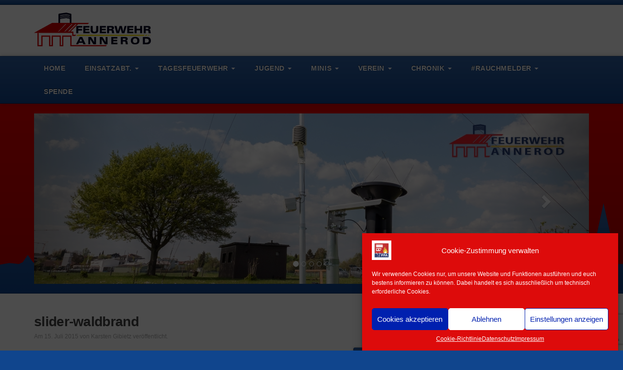

--- FILE ---
content_type: text/html; charset=UTF-8
request_url: https://www.feuerwehr-annerod.de/media_category/2015-07-11_waldbrand/
body_size: 16508
content:
<!DOCTYPE html>
<html lang="de">
<head>
    <meta charset="UTF-8">
    <meta http-equiv="X-UA-Compatible" content="IE=edge">
    <meta name="viewport" content="width=device-width, initial-scale=1">
    
    <meta name='robots' content='index, follow, max-image-preview:large, max-snippet:-1, max-video-preview:-1' />
	<style>img:is([sizes="auto" i], [sizes^="auto," i]) { contain-intrinsic-size: 3000px 1500px }</style>
	
	<!-- This site is optimized with the Yoast SEO plugin v19.14 - https://yoast.com/wordpress/plugins/seo/ -->
	<title>2015-07-11_Waldbrand Archive &ndash; Feuerwehr Fernwald-Annerod</title>
	<link rel="canonical" href="https://www.feuerwehr-annerod.de/media_category/2015-07-11_waldbrand/" />
	<link rel="next" href="https://www.feuerwehr-annerod.de/media_category/2015-07-11_waldbrand/page/2/" />
	<meta property="og:locale" content="de_DE" />
	<meta property="og:type" content="article" />
	<meta property="og:title" content="2015-07-11_Waldbrand Archive &ndash; Feuerwehr Fernwald-Annerod" />
	<meta property="og:url" content="https://www.feuerwehr-annerod.de/media_category/2015-07-11_waldbrand/" />
	<meta property="og:site_name" content="Feuerwehr Fernwald-Annerod" />
	<script type="application/ld+json" class="yoast-schema-graph">{"@context":"https://schema.org","@graph":[{"@type":"CollectionPage","@id":"https://www.feuerwehr-annerod.de/media_category/2015-07-11_waldbrand/","url":"https://www.feuerwehr-annerod.de/media_category/2015-07-11_waldbrand/","name":"2015-07-11_Waldbrand Archive &ndash; Feuerwehr Fernwald-Annerod","isPartOf":{"@id":"https://www.feuerwehr-annerod.de/#website"},"breadcrumb":{"@id":"https://www.feuerwehr-annerod.de/media_category/2015-07-11_waldbrand/#breadcrumb"},"inLanguage":"de"},{"@type":"BreadcrumbList","@id":"https://www.feuerwehr-annerod.de/media_category/2015-07-11_waldbrand/#breadcrumb","itemListElement":[{"@type":"ListItem","position":1,"name":"Home","item":"https://www.feuerwehr-annerod.de/"},{"@type":"ListItem","position":2,"name":"Einsatzabteilung","item":"https://www.feuerwehr-annerod.de/media_category/einsatzabteilung/"},{"@type":"ListItem","position":3,"name":"Einsätze","item":"https://www.feuerwehr-annerod.de/media_category/einsaetze/"},{"@type":"ListItem","position":4,"name":"2015-07-11_Waldbrand"}]},{"@type":"WebSite","@id":"https://www.feuerwehr-annerod.de/#website","url":"https://www.feuerwehr-annerod.de/","name":"Feuerwehr Fernwald-Annerod","description":"","potentialAction":[{"@type":"SearchAction","target":{"@type":"EntryPoint","urlTemplate":"https://www.feuerwehr-annerod.de/?s={search_term_string}"},"query-input":"required name=search_term_string"}],"inLanguage":"de"}]}</script>
	<!-- / Yoast SEO plugin. -->


<link rel="alternate" type="application/rss+xml" title="Feuerwehr Fernwald-Annerod &raquo; 2015-07-11_Waldbrand Medienkategorie Feed" href="https://www.feuerwehr-annerod.de/media_category/2015-07-11_waldbrand/feed/" />
<script type="text/javascript">
/* <![CDATA[ */
window._wpemojiSettings = {"baseUrl":"https:\/\/s.w.org\/images\/core\/emoji\/16.0.1\/72x72\/","ext":".png","svgUrl":"https:\/\/s.w.org\/images\/core\/emoji\/16.0.1\/svg\/","svgExt":".svg","source":{"concatemoji":"https:\/\/www.feuerwehr-annerod.de\/wp-includes\/js\/wp-emoji-release.min.js?ver=6.8.3"}};
/*! This file is auto-generated */
!function(s,n){var o,i,e;function c(e){try{var t={supportTests:e,timestamp:(new Date).valueOf()};sessionStorage.setItem(o,JSON.stringify(t))}catch(e){}}function p(e,t,n){e.clearRect(0,0,e.canvas.width,e.canvas.height),e.fillText(t,0,0);var t=new Uint32Array(e.getImageData(0,0,e.canvas.width,e.canvas.height).data),a=(e.clearRect(0,0,e.canvas.width,e.canvas.height),e.fillText(n,0,0),new Uint32Array(e.getImageData(0,0,e.canvas.width,e.canvas.height).data));return t.every(function(e,t){return e===a[t]})}function u(e,t){e.clearRect(0,0,e.canvas.width,e.canvas.height),e.fillText(t,0,0);for(var n=e.getImageData(16,16,1,1),a=0;a<n.data.length;a++)if(0!==n.data[a])return!1;return!0}function f(e,t,n,a){switch(t){case"flag":return n(e,"\ud83c\udff3\ufe0f\u200d\u26a7\ufe0f","\ud83c\udff3\ufe0f\u200b\u26a7\ufe0f")?!1:!n(e,"\ud83c\udde8\ud83c\uddf6","\ud83c\udde8\u200b\ud83c\uddf6")&&!n(e,"\ud83c\udff4\udb40\udc67\udb40\udc62\udb40\udc65\udb40\udc6e\udb40\udc67\udb40\udc7f","\ud83c\udff4\u200b\udb40\udc67\u200b\udb40\udc62\u200b\udb40\udc65\u200b\udb40\udc6e\u200b\udb40\udc67\u200b\udb40\udc7f");case"emoji":return!a(e,"\ud83e\udedf")}return!1}function g(e,t,n,a){var r="undefined"!=typeof WorkerGlobalScope&&self instanceof WorkerGlobalScope?new OffscreenCanvas(300,150):s.createElement("canvas"),o=r.getContext("2d",{willReadFrequently:!0}),i=(o.textBaseline="top",o.font="600 32px Arial",{});return e.forEach(function(e){i[e]=t(o,e,n,a)}),i}function t(e){var t=s.createElement("script");t.src=e,t.defer=!0,s.head.appendChild(t)}"undefined"!=typeof Promise&&(o="wpEmojiSettingsSupports",i=["flag","emoji"],n.supports={everything:!0,everythingExceptFlag:!0},e=new Promise(function(e){s.addEventListener("DOMContentLoaded",e,{once:!0})}),new Promise(function(t){var n=function(){try{var e=JSON.parse(sessionStorage.getItem(o));if("object"==typeof e&&"number"==typeof e.timestamp&&(new Date).valueOf()<e.timestamp+604800&&"object"==typeof e.supportTests)return e.supportTests}catch(e){}return null}();if(!n){if("undefined"!=typeof Worker&&"undefined"!=typeof OffscreenCanvas&&"undefined"!=typeof URL&&URL.createObjectURL&&"undefined"!=typeof Blob)try{var e="postMessage("+g.toString()+"("+[JSON.stringify(i),f.toString(),p.toString(),u.toString()].join(",")+"));",a=new Blob([e],{type:"text/javascript"}),r=new Worker(URL.createObjectURL(a),{name:"wpTestEmojiSupports"});return void(r.onmessage=function(e){c(n=e.data),r.terminate(),t(n)})}catch(e){}c(n=g(i,f,p,u))}t(n)}).then(function(e){for(var t in e)n.supports[t]=e[t],n.supports.everything=n.supports.everything&&n.supports[t],"flag"!==t&&(n.supports.everythingExceptFlag=n.supports.everythingExceptFlag&&n.supports[t]);n.supports.everythingExceptFlag=n.supports.everythingExceptFlag&&!n.supports.flag,n.DOMReady=!1,n.readyCallback=function(){n.DOMReady=!0}}).then(function(){return e}).then(function(){var e;n.supports.everything||(n.readyCallback(),(e=n.source||{}).concatemoji?t(e.concatemoji):e.wpemoji&&e.twemoji&&(t(e.twemoji),t(e.wpemoji)))}))}((window,document),window._wpemojiSettings);
/* ]]> */
</script>
<style id='wp-emoji-styles-inline-css' type='text/css'>

	img.wp-smiley, img.emoji {
		display: inline !important;
		border: none !important;
		box-shadow: none !important;
		height: 1em !important;
		width: 1em !important;
		margin: 0 0.07em !important;
		vertical-align: -0.1em !important;
		background: none !important;
		padding: 0 !important;
	}
</style>
<link rel='stylesheet' id='wp-block-library-css' href='https://www.feuerwehr-annerod.de/wp-includes/css/dist/block-library/style.min.css?ver=6.8.3' type='text/css' media='all' />
<style id='classic-theme-styles-inline-css' type='text/css'>
/*! This file is auto-generated */
.wp-block-button__link{color:#fff;background-color:#32373c;border-radius:9999px;box-shadow:none;text-decoration:none;padding:calc(.667em + 2px) calc(1.333em + 2px);font-size:1.125em}.wp-block-file__button{background:#32373c;color:#fff;text-decoration:none}
</style>
<style id='global-styles-inline-css' type='text/css'>
:root{--wp--preset--aspect-ratio--square: 1;--wp--preset--aspect-ratio--4-3: 4/3;--wp--preset--aspect-ratio--3-4: 3/4;--wp--preset--aspect-ratio--3-2: 3/2;--wp--preset--aspect-ratio--2-3: 2/3;--wp--preset--aspect-ratio--16-9: 16/9;--wp--preset--aspect-ratio--9-16: 9/16;--wp--preset--color--black: #000000;--wp--preset--color--cyan-bluish-gray: #abb8c3;--wp--preset--color--white: #ffffff;--wp--preset--color--pale-pink: #f78da7;--wp--preset--color--vivid-red: #cf2e2e;--wp--preset--color--luminous-vivid-orange: #ff6900;--wp--preset--color--luminous-vivid-amber: #fcb900;--wp--preset--color--light-green-cyan: #7bdcb5;--wp--preset--color--vivid-green-cyan: #00d084;--wp--preset--color--pale-cyan-blue: #8ed1fc;--wp--preset--color--vivid-cyan-blue: #0693e3;--wp--preset--color--vivid-purple: #9b51e0;--wp--preset--gradient--vivid-cyan-blue-to-vivid-purple: linear-gradient(135deg,rgba(6,147,227,1) 0%,rgb(155,81,224) 100%);--wp--preset--gradient--light-green-cyan-to-vivid-green-cyan: linear-gradient(135deg,rgb(122,220,180) 0%,rgb(0,208,130) 100%);--wp--preset--gradient--luminous-vivid-amber-to-luminous-vivid-orange: linear-gradient(135deg,rgba(252,185,0,1) 0%,rgba(255,105,0,1) 100%);--wp--preset--gradient--luminous-vivid-orange-to-vivid-red: linear-gradient(135deg,rgba(255,105,0,1) 0%,rgb(207,46,46) 100%);--wp--preset--gradient--very-light-gray-to-cyan-bluish-gray: linear-gradient(135deg,rgb(238,238,238) 0%,rgb(169,184,195) 100%);--wp--preset--gradient--cool-to-warm-spectrum: linear-gradient(135deg,rgb(74,234,220) 0%,rgb(151,120,209) 20%,rgb(207,42,186) 40%,rgb(238,44,130) 60%,rgb(251,105,98) 80%,rgb(254,248,76) 100%);--wp--preset--gradient--blush-light-purple: linear-gradient(135deg,rgb(255,206,236) 0%,rgb(152,150,240) 100%);--wp--preset--gradient--blush-bordeaux: linear-gradient(135deg,rgb(254,205,165) 0%,rgb(254,45,45) 50%,rgb(107,0,62) 100%);--wp--preset--gradient--luminous-dusk: linear-gradient(135deg,rgb(255,203,112) 0%,rgb(199,81,192) 50%,rgb(65,88,208) 100%);--wp--preset--gradient--pale-ocean: linear-gradient(135deg,rgb(255,245,203) 0%,rgb(182,227,212) 50%,rgb(51,167,181) 100%);--wp--preset--gradient--electric-grass: linear-gradient(135deg,rgb(202,248,128) 0%,rgb(113,206,126) 100%);--wp--preset--gradient--midnight: linear-gradient(135deg,rgb(2,3,129) 0%,rgb(40,116,252) 100%);--wp--preset--font-size--small: 13px;--wp--preset--font-size--medium: 20px;--wp--preset--font-size--large: 36px;--wp--preset--font-size--x-large: 42px;--wp--preset--spacing--20: 0.44rem;--wp--preset--spacing--30: 0.67rem;--wp--preset--spacing--40: 1rem;--wp--preset--spacing--50: 1.5rem;--wp--preset--spacing--60: 2.25rem;--wp--preset--spacing--70: 3.38rem;--wp--preset--spacing--80: 5.06rem;--wp--preset--shadow--natural: 6px 6px 9px rgba(0, 0, 0, 0.2);--wp--preset--shadow--deep: 12px 12px 50px rgba(0, 0, 0, 0.4);--wp--preset--shadow--sharp: 6px 6px 0px rgba(0, 0, 0, 0.2);--wp--preset--shadow--outlined: 6px 6px 0px -3px rgba(255, 255, 255, 1), 6px 6px rgba(0, 0, 0, 1);--wp--preset--shadow--crisp: 6px 6px 0px rgba(0, 0, 0, 1);}:where(.is-layout-flex){gap: 0.5em;}:where(.is-layout-grid){gap: 0.5em;}body .is-layout-flex{display: flex;}.is-layout-flex{flex-wrap: wrap;align-items: center;}.is-layout-flex > :is(*, div){margin: 0;}body .is-layout-grid{display: grid;}.is-layout-grid > :is(*, div){margin: 0;}:where(.wp-block-columns.is-layout-flex){gap: 2em;}:where(.wp-block-columns.is-layout-grid){gap: 2em;}:where(.wp-block-post-template.is-layout-flex){gap: 1.25em;}:where(.wp-block-post-template.is-layout-grid){gap: 1.25em;}.has-black-color{color: var(--wp--preset--color--black) !important;}.has-cyan-bluish-gray-color{color: var(--wp--preset--color--cyan-bluish-gray) !important;}.has-white-color{color: var(--wp--preset--color--white) !important;}.has-pale-pink-color{color: var(--wp--preset--color--pale-pink) !important;}.has-vivid-red-color{color: var(--wp--preset--color--vivid-red) !important;}.has-luminous-vivid-orange-color{color: var(--wp--preset--color--luminous-vivid-orange) !important;}.has-luminous-vivid-amber-color{color: var(--wp--preset--color--luminous-vivid-amber) !important;}.has-light-green-cyan-color{color: var(--wp--preset--color--light-green-cyan) !important;}.has-vivid-green-cyan-color{color: var(--wp--preset--color--vivid-green-cyan) !important;}.has-pale-cyan-blue-color{color: var(--wp--preset--color--pale-cyan-blue) !important;}.has-vivid-cyan-blue-color{color: var(--wp--preset--color--vivid-cyan-blue) !important;}.has-vivid-purple-color{color: var(--wp--preset--color--vivid-purple) !important;}.has-black-background-color{background-color: var(--wp--preset--color--black) !important;}.has-cyan-bluish-gray-background-color{background-color: var(--wp--preset--color--cyan-bluish-gray) !important;}.has-white-background-color{background-color: var(--wp--preset--color--white) !important;}.has-pale-pink-background-color{background-color: var(--wp--preset--color--pale-pink) !important;}.has-vivid-red-background-color{background-color: var(--wp--preset--color--vivid-red) !important;}.has-luminous-vivid-orange-background-color{background-color: var(--wp--preset--color--luminous-vivid-orange) !important;}.has-luminous-vivid-amber-background-color{background-color: var(--wp--preset--color--luminous-vivid-amber) !important;}.has-light-green-cyan-background-color{background-color: var(--wp--preset--color--light-green-cyan) !important;}.has-vivid-green-cyan-background-color{background-color: var(--wp--preset--color--vivid-green-cyan) !important;}.has-pale-cyan-blue-background-color{background-color: var(--wp--preset--color--pale-cyan-blue) !important;}.has-vivid-cyan-blue-background-color{background-color: var(--wp--preset--color--vivid-cyan-blue) !important;}.has-vivid-purple-background-color{background-color: var(--wp--preset--color--vivid-purple) !important;}.has-black-border-color{border-color: var(--wp--preset--color--black) !important;}.has-cyan-bluish-gray-border-color{border-color: var(--wp--preset--color--cyan-bluish-gray) !important;}.has-white-border-color{border-color: var(--wp--preset--color--white) !important;}.has-pale-pink-border-color{border-color: var(--wp--preset--color--pale-pink) !important;}.has-vivid-red-border-color{border-color: var(--wp--preset--color--vivid-red) !important;}.has-luminous-vivid-orange-border-color{border-color: var(--wp--preset--color--luminous-vivid-orange) !important;}.has-luminous-vivid-amber-border-color{border-color: var(--wp--preset--color--luminous-vivid-amber) !important;}.has-light-green-cyan-border-color{border-color: var(--wp--preset--color--light-green-cyan) !important;}.has-vivid-green-cyan-border-color{border-color: var(--wp--preset--color--vivid-green-cyan) !important;}.has-pale-cyan-blue-border-color{border-color: var(--wp--preset--color--pale-cyan-blue) !important;}.has-vivid-cyan-blue-border-color{border-color: var(--wp--preset--color--vivid-cyan-blue) !important;}.has-vivid-purple-border-color{border-color: var(--wp--preset--color--vivid-purple) !important;}.has-vivid-cyan-blue-to-vivid-purple-gradient-background{background: var(--wp--preset--gradient--vivid-cyan-blue-to-vivid-purple) !important;}.has-light-green-cyan-to-vivid-green-cyan-gradient-background{background: var(--wp--preset--gradient--light-green-cyan-to-vivid-green-cyan) !important;}.has-luminous-vivid-amber-to-luminous-vivid-orange-gradient-background{background: var(--wp--preset--gradient--luminous-vivid-amber-to-luminous-vivid-orange) !important;}.has-luminous-vivid-orange-to-vivid-red-gradient-background{background: var(--wp--preset--gradient--luminous-vivid-orange-to-vivid-red) !important;}.has-very-light-gray-to-cyan-bluish-gray-gradient-background{background: var(--wp--preset--gradient--very-light-gray-to-cyan-bluish-gray) !important;}.has-cool-to-warm-spectrum-gradient-background{background: var(--wp--preset--gradient--cool-to-warm-spectrum) !important;}.has-blush-light-purple-gradient-background{background: var(--wp--preset--gradient--blush-light-purple) !important;}.has-blush-bordeaux-gradient-background{background: var(--wp--preset--gradient--blush-bordeaux) !important;}.has-luminous-dusk-gradient-background{background: var(--wp--preset--gradient--luminous-dusk) !important;}.has-pale-ocean-gradient-background{background: var(--wp--preset--gradient--pale-ocean) !important;}.has-electric-grass-gradient-background{background: var(--wp--preset--gradient--electric-grass) !important;}.has-midnight-gradient-background{background: var(--wp--preset--gradient--midnight) !important;}.has-small-font-size{font-size: var(--wp--preset--font-size--small) !important;}.has-medium-font-size{font-size: var(--wp--preset--font-size--medium) !important;}.has-large-font-size{font-size: var(--wp--preset--font-size--large) !important;}.has-x-large-font-size{font-size: var(--wp--preset--font-size--x-large) !important;}
:where(.wp-block-post-template.is-layout-flex){gap: 1.25em;}:where(.wp-block-post-template.is-layout-grid){gap: 1.25em;}
:where(.wp-block-columns.is-layout-flex){gap: 2em;}:where(.wp-block-columns.is-layout-grid){gap: 2em;}
:root :where(.wp-block-pullquote){font-size: 1.5em;line-height: 1.6;}
</style>
<link rel='stylesheet' id='contact-form-7-css' href='https://www.feuerwehr-annerod.de/wp-content/plugins/contact-form-7/includes/css/styles.css?ver=5.7.2' type='text/css' media='all' />
<link rel='stylesheet' id='countdown-timer-style-css' href='https://www.feuerwehr-annerod.de/wp-content/plugins/countdown-timer-for-elementor/assets/css/countdown-timer-widget.css?ver=6.8.3' type='text/css' media='all' />
<link rel='stylesheet' id='fd-nt-style-css' href='https://www.feuerwehr-annerod.de/wp-content/plugins/news-ticker-widget-for-elementor/assets/css/ele-news-ticker.css?ver=6.8.3' type='text/css' media='all' />
<link rel='stylesheet' id='ticker-style-css' href='https://www.feuerwehr-annerod.de/wp-content/plugins/news-ticker-widget-for-elementor/assets/css/ticker.css?ver=6.8.3' type='text/css' media='all' />
<link rel='stylesheet' id='social_hashtag-style-css' href='https://www.feuerwehr-annerod.de/wp-content/plugins/social-hashtags/lib/social_hashtag.css?ver=6.8.3' type='text/css' media='all' />
<link rel='stylesheet' id='cmplz-general-css' href='https://www.feuerwehr-annerod.de/wp-content/plugins/complianz-gdpr/assets/css/cookieblocker.min.css?ver=1733341893' type='text/css' media='all' />
<link rel='stylesheet' id='dnd-upload-cf7-css' href='https://www.feuerwehr-annerod.de/wp-content/plugins/drag-and-drop-upload-cf7-pro/assets/css/dnd-upload-cf7.css?ver=2.10.8' type='text/css' media='all' />
<link rel='stylesheet' id='um_fonticons_ii-css' href='https://www.feuerwehr-annerod.de/wp-content/plugins/ultimate-member/assets/css/um-fonticons-ii.css?ver=2.5.3' type='text/css' media='all' />
<link rel='stylesheet' id='um_fonticons_fa-css' href='https://www.feuerwehr-annerod.de/wp-content/plugins/ultimate-member/assets/css/um-fonticons-fa.css?ver=2.5.3' type='text/css' media='all' />
<link rel='stylesheet' id='select2-css' href='https://www.feuerwehr-annerod.de/wp-content/plugins/ultimate-member/assets/css/select2/select2.min.css?ver=4.0.13' type='text/css' media='all' />
<link rel='stylesheet' id='um_crop-css' href='https://www.feuerwehr-annerod.de/wp-content/plugins/ultimate-member/assets/css/um-crop.css?ver=2.5.3' type='text/css' media='all' />
<link rel='stylesheet' id='um_modal-css' href='https://www.feuerwehr-annerod.de/wp-content/plugins/ultimate-member/assets/css/um-modal.css?ver=2.5.3' type='text/css' media='all' />
<link rel='stylesheet' id='um_styles-css' href='https://www.feuerwehr-annerod.de/wp-content/plugins/ultimate-member/assets/css/um-styles.css?ver=2.5.3' type='text/css' media='all' />
<link rel='stylesheet' id='um_profile-css' href='https://www.feuerwehr-annerod.de/wp-content/plugins/ultimate-member/assets/css/um-profile.css?ver=2.5.3' type='text/css' media='all' />
<link rel='stylesheet' id='um_account-css' href='https://www.feuerwehr-annerod.de/wp-content/plugins/ultimate-member/assets/css/um-account.css?ver=2.5.3' type='text/css' media='all' />
<link rel='stylesheet' id='um_misc-css' href='https://www.feuerwehr-annerod.de/wp-content/plugins/ultimate-member/assets/css/um-misc.css?ver=2.5.3' type='text/css' media='all' />
<link rel='stylesheet' id='um_fileupload-css' href='https://www.feuerwehr-annerod.de/wp-content/plugins/ultimate-member/assets/css/um-fileupload.css?ver=2.5.3' type='text/css' media='all' />
<link rel='stylesheet' id='um_datetime-css' href='https://www.feuerwehr-annerod.de/wp-content/plugins/ultimate-member/assets/css/pickadate/default.css?ver=2.5.3' type='text/css' media='all' />
<link rel='stylesheet' id='um_datetime_date-css' href='https://www.feuerwehr-annerod.de/wp-content/plugins/ultimate-member/assets/css/pickadate/default.date.css?ver=2.5.3' type='text/css' media='all' />
<link rel='stylesheet' id='um_datetime_time-css' href='https://www.feuerwehr-annerod.de/wp-content/plugins/ultimate-member/assets/css/pickadate/default.time.css?ver=2.5.3' type='text/css' media='all' />
<link rel='stylesheet' id='um_raty-css' href='https://www.feuerwehr-annerod.de/wp-content/plugins/ultimate-member/assets/css/um-raty.css?ver=2.5.3' type='text/css' media='all' />
<link rel='stylesheet' id='um_scrollbar-css' href='https://www.feuerwehr-annerod.de/wp-content/plugins/ultimate-member/assets/css/simplebar.css?ver=2.5.3' type='text/css' media='all' />
<link rel='stylesheet' id='um_tipsy-css' href='https://www.feuerwehr-annerod.de/wp-content/plugins/ultimate-member/assets/css/um-tipsy.css?ver=2.5.3' type='text/css' media='all' />
<link rel='stylesheet' id='um_responsive-css' href='https://www.feuerwehr-annerod.de/wp-content/plugins/ultimate-member/assets/css/um-responsive.css?ver=2.5.3' type='text/css' media='all' />
<link rel='stylesheet' id='um_default_css-css' href='https://www.feuerwehr-annerod.de/wp-content/plugins/ultimate-member/assets/css/um-old-default.css?ver=2.5.3' type='text/css' media='all' />
<script type="text/javascript" src="https://www.feuerwehr-annerod.de/wp-includes/js/jquery/jquery.min.js?ver=3.7.1" id="jquery-core-js"></script>
<script type="text/javascript" src="https://www.feuerwehr-annerod.de/wp-includes/js/jquery/jquery-migrate.min.js?ver=3.4.1" id="jquery-migrate-js"></script>
<script type="text/javascript" src="https://www.feuerwehr-annerod.de/wp-content/plugins/ultimate-member/assets/js/um-gdpr.min.js?ver=2.5.3" id="um-gdpr-js"></script>
<link rel="https://api.w.org/" href="https://www.feuerwehr-annerod.de/wp-json/" /><link rel="EditURI" type="application/rsd+xml" title="RSD" href="https://www.feuerwehr-annerod.de/xmlrpc.php?rsd" />
<meta name="generator" content="WordPress 6.8.3" />
		<style type="text/css">
			.um_request_name {
				display: none !important;
			}
		</style>
				<style>.cmplz-hidden {
					display: none !important;
				}</style>    <link href="https://www.feuerwehr-annerod.de/wp-content/themes/feuerwehr/images/apple-touch-icon_144x144.png" rel="apple-touch-icon" sizes="144x144">
    <link href="https://www.feuerwehr-annerod.de/wp-content/themes/feuerwehr/images/apple-touch-icon_114x114.png" rel="apple-touch-icon" sizes="114x114">
    <link href="https://www.feuerwehr-annerod.de/wp-content/themes/feuerwehr/images/apple-touch-icon_72x72.png" rel="apple-touch-icon" sizes="72x72">
    <link href="https://www.feuerwehr-annerod.de/wp-content/themes/feuerwehr/images/apple-touch-icon.png" rel="apple-touch-icon" sizes="57x57">
    <link href="https://www.feuerwehr-annerod.de/wp-content/themes/feuerwehr/images/favicon.png" rel="shortcut icon" type="image/x-icon">
    <!--<link rel="stylesheet" href="//fonts.googleapis.com/css?family=Open+Sans:400italic,700italic,400,700" type="text/css">-->
    <link rel="stylesheet" href="https://www.feuerwehr-annerod.de/wp-content/themes/feuerwehr/style.css" type="text/css" media="screen">
    <script type="text/javascript" src="https://www.feuerwehr-annerod.de/wp-content/themes/feuerwehr/js/modernizr.js"></script>
</head>
<body>
    <div class="site">
        <div id="fb-root"></div>
        <div class="site-top-border"></div>

        <header class="branding" role="banner">
    <div class="container">
        <div class="row">
            <div class="col-sm-6 col-md-7">

                <h1 class="logo">
                    <a href="https://www.feuerwehr-annerod.de" title="Feuerwehr Fernwald-Annerod">Feuerwehr Fernwald-Annerod</a>
                </h1>

            </div>
            <div class="col-sm-6 col-md-5">

                
            </div>
        </div>
    </div>
</header>

        <div id="access-trigger"></div>
<nav id="access" class="access navbar navbar-inverse navbar-static-top" role="navigation">
    <div class="container">
        <div class="navbar-header">
            <button type="button" class="navbar-toggle collapsed" data-toggle="collapse" data-target="#access-collapse">
                <span class="sr-only">Navigation wechseln</span>
                <span class="icon-bar"></span>
                <span class="icon-bar"></span>
                <span class="icon-bar"></span>
            </button>
        </div>
        <div id="access-collapse" class="collapse navbar-collapse">
<ul class="nav navbar-nav">
<li id="menu-item-13" class="menu-item menu-item-type-custom menu-item-object-custom menu-item-home menu-item-13"><a title="Home" href="https://www.feuerwehr-annerod.de/">Home</a></li>
<li id="menu-item-152" class="menu-item menu-item-type-post_type menu-item-object-page menu-item-has-children menu-item-152 dropdown"><a title="Einsatzabt." href="#" data-toggle="dropdown" class="dropdown-toggle" aria-haspopup="true">Einsatzabt. <span class="caret"></span></a>
<ul role="menu" class=" dropdown-menu">
	<li id="menu-item-2310" class="menu-item menu-item-type-post_type menu-item-object-page menu-item-2310"><a title="Grußwort" href="https://www.feuerwehr-annerod.de/einsatzabteilung-2/einsatzabteilung/">Grußwort</a></li>
	<li id="menu-item-190" class="menu-item menu-item-type-post_type menu-item-object-page menu-item-190"><a title="Einsätze" href="https://www.feuerwehr-annerod.de/einsatzabteilung-2/einsaetze/">Einsätze</a></li>
	<li id="menu-item-186" class="menu-item menu-item-type-post_type menu-item-object-page menu-item-186"><a title="Fahrzeuge" href="https://www.feuerwehr-annerod.de/einsatzabteilung-2/fahrzeuge/">Fahrzeuge</a></li>
	<li id="menu-item-7909" class="menu-item menu-item-type-post_type menu-item-object-page menu-item-7909"><a title="Technik &#038; Ausrüstung" href="https://www.feuerwehr-annerod.de/einsatzabteilung-2/technik/">Technik &#038; Ausrüstung</a></li>
	<li id="menu-item-16111" class="menu-item menu-item-type-post_type menu-item-object-page menu-item-16111"><a title="Fachgruppe Vegetationsbrand" href="https://www.feuerwehr-annerod.de/waldbrandkomponente-der-feuerwehr-fernwald/">Fachgruppe Vegetationsbrand</a></li>
	<li id="menu-item-1085" class="menu-item menu-item-type-post_type menu-item-object-page menu-item-1085"><a title="Termine/Übungen" href="https://www.feuerwehr-annerod.de/einsatzabteilung-2/termine-einsatzabteilung/">Termine/Übungen</a></li>
	<li id="menu-item-848" class="menu-item menu-item-type-post_type menu-item-object-page menu-item-848"><a title="Feuerwehrsatzung" href="https://www.feuerwehr-annerod.de/einsatzabteilung-2/feuerwehrsatzung/">Feuerwehrsatzung</a></li>
	<li id="menu-item-7454" class="menu-item menu-item-type-post_type menu-item-object-page menu-item-7454"><a title="Kontakt" href="https://www.feuerwehr-annerod.de/kontakt-allgemein/">Kontakt</a></li>
</ul>
</li>
<li id="menu-item-1339" class="menu-item menu-item-type-post_type menu-item-object-page menu-item-has-children menu-item-1339 dropdown"><a title="Tagesfeuerwehr" href="#" data-toggle="dropdown" class="dropdown-toggle" aria-haspopup="true">Tagesfeuerwehr <span class="caret"></span></a>
<ul role="menu" class=" dropdown-menu">
	<li id="menu-item-1003" class="menu-item menu-item-type-post_type menu-item-object-page menu-item-1003"><a title="Was ist das?" href="https://www.feuerwehr-annerod.de/tagesfeuerwehr/">Was ist das?</a></li>
	<li id="menu-item-1921" class="menu-item menu-item-type-post_type menu-item-object-page menu-item-1921"><a title="Übungsplan" href="https://www.feuerwehr-annerod.de/tagesfeuerwehr/uebungsplan/">Übungsplan</a></li>
	<li id="menu-item-1876" class="menu-item menu-item-type-post_type menu-item-object-page menu-item-1876"><a title="Die Firmen dahinter…" href="https://www.feuerwehr-annerod.de/tagesfeuerwehr/die-firmen-dahinter/">Die Firmen dahinter…</a></li>
	<li id="menu-item-2158" class="menu-item menu-item-type-post_type menu-item-object-page menu-item-2158"><a title="Projektsieger 2014" href="https://www.feuerwehr-annerod.de/tagesfeuerwehr/projektsieger/">Projektsieger 2014</a></li>
	<li id="menu-item-2197" class="menu-item menu-item-type-taxonomy menu-item-object-category menu-item-2197"><a title="Presseberichte" href="https://www.feuerwehr-annerod.de/kategorie/tagesfeuerwehr/">Presseberichte</a></li>
	<li id="menu-item-2420" class="menu-item menu-item-type-custom menu-item-object-custom menu-item-2420"><a title="Facebook &lt;font size=&#039;-2&#039;&gt;Tagesfeuerwehr&lt;/font&gt;" href="https://www.facebook.com/pages/Tagesfeuerwehr-Fernwald-Annerod/1763226377236904?ref=hl">Facebook <font size='-2'>Tagesfeuerwehr</font></a></li>
	<li id="menu-item-7453" class="menu-item menu-item-type-post_type menu-item-object-page menu-item-7453"><a title="Kontakt" href="https://www.feuerwehr-annerod.de/kontakt-allgemein/">Kontakt</a></li>
</ul>
</li>
<li id="menu-item-434" class="menu-item menu-item-type-post_type menu-item-object-page menu-item-has-children menu-item-434 dropdown"><a title="Jugend" href="#" data-toggle="dropdown" class="dropdown-toggle" aria-haspopup="true">Jugend <span class="caret"></span></a>
<ul role="menu" class=" dropdown-menu">
	<li id="menu-item-2325" class="menu-item menu-item-type-post_type menu-item-object-page menu-item-2325"><a title="Wer sind wir?" href="https://www.feuerwehr-annerod.de/jugendfeuerwehr/">Wer sind wir?</a></li>
	<li id="menu-item-1708" class="menu-item menu-item-type-post_type menu-item-object-page menu-item-1708"><a title="Betreuer" href="https://www.feuerwehr-annerod.de/jugendfeuerwehr/betreuer-der-jugendfeuerwehr/">Betreuer</a></li>
	<li id="menu-item-1102" class="menu-item menu-item-type-post_type menu-item-object-page menu-item-1102"><a title="Übungsplan Jugendfeuerwehr" href="https://www.feuerwehr-annerod.de/jugendfeuerwehr/uebungsplan/">Übungsplan Jugendfeuerwehr</a></li>
	<li id="menu-item-826" class="menu-item menu-item-type-post_type menu-item-object-page menu-item-826"><a title="Jugendordnung" href="https://www.feuerwehr-annerod.de/jugendfeuerwehr/jugendordnung/">Jugendordnung</a></li>
	<li id="menu-item-7452" class="menu-item menu-item-type-post_type menu-item-object-page menu-item-7452"><a title="Kontakt" href="https://www.feuerwehr-annerod.de/kontakt-allgemein/">Kontakt</a></li>
</ul>
</li>
<li id="menu-item-437" class="menu-item menu-item-type-post_type menu-item-object-page menu-item-has-children menu-item-437 dropdown"><a title="Minis" href="#" data-toggle="dropdown" class="dropdown-toggle" aria-haspopup="true">Minis <span class="caret"></span></a>
<ul role="menu" class=" dropdown-menu">
	<li id="menu-item-2322" class="menu-item menu-item-type-post_type menu-item-object-page menu-item-2322"><a title="Was wir machen" href="https://www.feuerwehr-annerod.de/minifeuerwehr/">Was wir machen</a></li>
	<li id="menu-item-448" class="menu-item menu-item-type-post_type menu-item-object-page menu-item-448"><a title="Betreuerteam" href="https://www.feuerwehr-annerod.de/minifeuerwehr/betreuerteam-der-miniretter/">Betreuerteam</a></li>
	<li id="menu-item-1388" class="menu-item menu-item-type-post_type menu-item-object-page menu-item-1388"><a title="Terminplan" href="https://www.feuerwehr-annerod.de/minifeuerwehr/terminplan/">Terminplan</a></li>
	<li id="menu-item-7451" class="menu-item menu-item-type-post_type menu-item-object-page menu-item-7451"><a title="Kontakt" href="https://www.feuerwehr-annerod.de/kontakt-allgemein/">Kontakt</a></li>
	<li id="menu-item-16146" class="menu-item menu-item-type-post_type menu-item-object-page menu-item-16146"><a title="Aufnahmeantrag Minis" href="https://www.feuerwehr-annerod.de/aufnahmeantrag-minis/">Aufnahmeantrag Minis</a></li>
</ul>
</li>
<li id="menu-item-2319" class="menu-item menu-item-type-post_type menu-item-object-page menu-item-has-children menu-item-2319 dropdown"><a title="Verein" href="#" data-toggle="dropdown" class="dropdown-toggle" aria-haspopup="true">Verein <span class="caret"></span></a>
<ul role="menu" class=" dropdown-menu">
	<li id="menu-item-511" class="menu-item menu-item-type-post_type menu-item-object-page menu-item-511"><a title="Vereinsinfos" href="https://www.feuerwehr-annerod.de/feuerwehrverein/informationen-zum-verein/">Vereinsinfos</a></li>
	<li id="menu-item-1631" class="menu-item menu-item-type-post_type menu-item-object-page menu-item-1631"><a title="Vorstand" href="https://www.feuerwehr-annerod.de/feuerwehrverein/vorstand-2/">Vorstand</a></li>
	<li id="menu-item-1349" class="menu-item menu-item-type-post_type menu-item-object-page menu-item-1349"><a title="Termine" href="https://www.feuerwehr-annerod.de/feuerwehrverein/termine/">Termine</a></li>
	<li id="menu-item-4313" class="menu-item menu-item-type-taxonomy menu-item-object-category menu-item-4313"><a title="Berichte" href="https://www.feuerwehr-annerod.de/kategorie/verein/">Berichte</a></li>
	<li id="menu-item-537" class="menu-item menu-item-type-post_type menu-item-object-page menu-item-537"><a title="Vereinssatzung" href="https://www.feuerwehr-annerod.de/feuerwehrverein/vereinssatzung/">Vereinssatzung</a></li>
	<li id="menu-item-619" class="menu-item menu-item-type-post_type menu-item-object-page menu-item-619"><a title="Werde Mitglied" href="https://www.feuerwehr-annerod.de/feuerwehrverein/werde-mitglied/">Werde Mitglied</a></li>
	<li id="menu-item-2018" class="menu-item menu-item-type-post_type menu-item-object-page menu-item-2018"><a title="Seitherige Förderung" href="https://www.feuerwehr-annerod.de/feuerwehrverein/seitherige-foerderung/">Seitherige Förderung</a></li>
	<li id="menu-item-7450" class="menu-item menu-item-type-post_type menu-item-object-page menu-item-7450"><a title="Kontakt" href="https://www.feuerwehr-annerod.de/kontakt-allgemein/">Kontakt</a></li>
</ul>
</li>
<li id="menu-item-759" class="menu-item menu-item-type-post_type menu-item-object-page menu-item-has-children menu-item-759 dropdown"><a title="Chronik" href="#" data-toggle="dropdown" class="dropdown-toggle" aria-haspopup="true">Chronik <span class="caret"></span></a>
<ul role="menu" class=" dropdown-menu">
	<li id="menu-item-767" class="menu-item menu-item-type-post_type menu-item-object-page menu-item-767"><a title="Chronik" href="https://www.feuerwehr-annerod.de/chronik/chronik/">Chronik</a></li>
	<li id="menu-item-1760" class="menu-item menu-item-type-post_type menu-item-object-page menu-item-1760"><a title="Wehrführer" href="https://www.feuerwehr-annerod.de/chronik/chronik-der-wehrfuehrer/">Wehrführer</a></li>
</ul>
</li>
<li id="menu-item-12871" class="menu-item menu-item-type-post_type menu-item-object-page menu-item-has-children menu-item-12871 dropdown"><a title="#RAUCHMELDER" href="#" data-toggle="dropdown" class="dropdown-toggle" aria-haspopup="true">#RAUCHMELDER <span class="caret"></span></a>
<ul role="menu" class=" dropdown-menu">
	<li id="menu-item-13750" class="menu-item menu-item-type-post_type menu-item-object-page menu-item-13750"><a title="»RAUCHMELDER« Infoblatt" href="https://www.feuerwehr-annerod.de/rauchmelder-infoblatt/">»RAUCHMELDER« Infoblatt</a></li>
	<li id="menu-item-13749" class="menu-item menu-item-type-post_type menu-item-object-page menu-item-13749"><a title="»RAUCHMELDER« App" href="https://www.feuerwehr-annerod.de/app/">»RAUCHMELDER« App</a></li>
</ul>
</li>
<li id="menu-item-9283" class="menu-item menu-item-type-post_type menu-item-object-page menu-item-9283"><a title="Spende" href="https://www.feuerwehr-annerod.de/spende/">Spende</a></li>

</ul></div>    </div>
</nav>

        <div role="main" class="main">

    <div class="slider">
        <div class="slider-content">

            <div class="container">
                <div class="row">
                    <div class="col-sm-12">

                        <div id="ffw-carousel" class="carousel slide" data-ride="carousel">
                            <ol class="carousel-indicators">

                                
                                        <li data-target="#ffw-carousel" data-slide-to="0" class="active"></li>

                                        
                                        <li data-target="#ffw-carousel" data-slide-to="1"></li>

                                        
                                        <li data-target="#ffw-carousel" data-slide-to="2"></li>

                                        
                                        <li data-target="#ffw-carousel" data-slide-to="3"></li>

                                        
                                        <li data-target="#ffw-carousel" data-slide-to="4"></li>

                                        
                            </ol>
                            <div class="carousel-inner" role="listbox">

                                
                                        <div class="item active">
                                            <img src="https://www.feuerwehr-annerod.de/wp-content/uploads/2022/05/wetterstation-1-1140x350.jpg" class="attachment-ffw_slider size-ffw_slider wp-post-image" alt="Wetterstation" title="" decoding="async" fetchpriority="high" srcset="https://www.feuerwehr-annerod.de/wp-content/uploads/2022/05/wetterstation-1.jpg 1140w, https://www.feuerwehr-annerod.de/wp-content/uploads/2022/05/wetterstation-1-600x184.jpg 600w, https://www.feuerwehr-annerod.de/wp-content/uploads/2022/05/wetterstation-1-1024x314.jpg 1024w, https://www.feuerwehr-annerod.de/wp-content/uploads/2022/05/wetterstation-1-768x236.jpg 768w, https://www.feuerwehr-annerod.de/wp-content/uploads/2022/05/wetterstation-1-210x64.jpg 210w" sizes="(max-width: 1140px) 100vw, 1140px" />                                        </div>

                                        
                                        <div class="item">
                                            <img src="https://www.feuerwehr-annerod.de/wp-content/uploads/2025/04/2025-04-26_Ganztagesuebung_01-1140x350.jpg" class="attachment-ffw_slider size-ffw_slider wp-post-image" alt="Uebung" title="" decoding="async" />                                        </div>

                                        
                                        <div class="item">
                                            <img src="https://www.feuerwehr-annerod.de/wp-content/uploads/2025/04/2025-04-26_Ganztagesuebung_06-1140x350.jpg" class="attachment-ffw_slider size-ffw_slider wp-post-image" alt="Uebung_02" title="" decoding="async" />                                        </div>

                                        
                                        <div class="item">
                                            <img src="https://www.feuerwehr-annerod.de/wp-content/uploads/2025/01/5eccdfa2-02c7-4920-8e9a-df0072d0d76e-1140x350.jpg" class="attachment-ffw_slider size-ffw_slider wp-post-image" alt="Brandwache" title="" decoding="async" />                                        </div>

                                        
                                        <div class="item">
                                            <img src="https://www.feuerwehr-annerod.de/wp-content/uploads/2024/09/photo_2024-09-01_14-47-53-6-1140x350.jpg" class="attachment-ffw_slider size-ffw_slider wp-post-image" alt="Verabschiedung" title="" decoding="async" />                                        </div>

                                        
                            </div>

                            <a class="left carousel-control" href="#ffw-carousel" role="button" data-slide="prev">
                                <span class="glyphicon glyphicon-chevron-left" aria-hidden="true"></span>
                                <span class="sr-only">Rückwärts</span>
                            </a>

                            <a class="right carousel-control" href="#ffw-carousel" role="button" data-slide="next">
                                <span class="glyphicon glyphicon-chevron-right" aria-hidden="true"></span>
                                <span class="sr-only">Vorwärts</span>
                            </a>
                        </div>

                    </div>
                </div>
            </div>

        </div>
    </div>

    
    <div class="container">
        <div class="row">
            <div class="col-md-8">

                
                    <section id="primary">

                        <article id="post-3078" class="post post-3078">

        <header class="post-header">
            <h2 class="post-title wow fadeInDown" data-wow-duration=".7s"><a href="https://www.feuerwehr-annerod.de/slider-waldbrand-5/" rel="bookmark">slider-waldbrand</a></h2>
            <div class="post-meta wow fadeInDown" data-wow-duration="1s">
                <div class="post-posted-on">Am <a class="post-date" href="https://www.feuerwehr-annerod.de/2015/07/" rel="bookmark" title="Zum Monatsarchiv"><time datetime="2015-07-15T15:01:53+02:00">15. Juli 2015</time></a> von <span class="byline"><span class="author vcard"><a class="url fn n" href="https://www.feuerwehr-annerod.de/author/kgibietz/" rel="author" title="Zum Autorenarchiv">Karsten Gibietz</a></span></span> veröffentlicht.</div>
            </div>
        </header>
        <section class="post-excerpt wow fadeIn" data-wow-duration="1.5s">

            
                
            
        </section>
        <footer class="post-footer post-excerpt-footer" role="contentinfo">
                        <a href="https://www.feuerwehr-annerod.de/slider-waldbrand-5/" title="Weiterlesen: slider-waldbrand" class="btn btn-primary btn-sm wow fadeInRight" data-wow-duration=".5s" data-wow-delay=".2s">
                Weiterlesen <i class="fa fa-caret-right"></i>            </a>
        </footer>

</article>
<article id="post-3056" class="post post-3056">

        <header class="post-header">
            <h2 class="post-title wow fadeInDown" data-wow-duration=".7s"><a href="https://www.feuerwehr-annerod.de/einsaetze/11-07-2015-1540-brandeinsatz-waldbrand/908972_1_articlegross_sha_feuer_annerod2_12071_4c_1/" rel="bookmark">11.07.2015 &#8211; Waldbrand Annerod (Foto: sha)</a></h2>
            <div class="post-meta wow fadeInDown" data-wow-duration="1s">
                <div class="post-posted-on">Am <a class="post-date" href="https://www.feuerwehr-annerod.de/2015/07/" rel="bookmark" title="Zum Monatsarchiv"><time datetime="2015-07-12T07:43:47+02:00">12. Juli 2015</time></a> von <span class="byline"><span class="author vcard"><a class="url fn n" href="https://www.feuerwehr-annerod.de/author/kgibietz/" rel="author" title="Zum Autorenarchiv">Karsten Gibietz</a></span></span> veröffentlicht.</div>
            </div>
        </header>
        <section class="post-excerpt wow fadeIn" data-wow-duration="1.5s">

            
                <p>Bild aus dem Onlineportal der Gießener Allgemeine vom 11.07.2015 (Foto: sha)</p>

            
        </section>
        <footer class="post-footer post-excerpt-footer" role="contentinfo">
                        <a href="https://www.feuerwehr-annerod.de/einsaetze/11-07-2015-1540-brandeinsatz-waldbrand/908972_1_articlegross_sha_feuer_annerod2_12071_4c_1/" title="Weiterlesen: 11.07.2015 &#8211; Waldbrand Annerod (Foto: sha)" class="btn btn-primary btn-sm wow fadeInRight" data-wow-duration=".5s" data-wow-delay=".2s">
                Weiterlesen <i class="fa fa-caret-right"></i>            </a>
        </footer>

</article>
<article id="post-3055" class="post post-3055">

        <header class="post-header">
            <h2 class="post-title wow fadeInDown" data-wow-duration=".7s"><a href="https://www.feuerwehr-annerod.de/img-20150712-wa0004/" rel="bookmark">IMG-20150712-WA0004</a></h2>
            <div class="post-meta wow fadeInDown" data-wow-duration="1s">
                <div class="post-posted-on">Am <a class="post-date" href="https://www.feuerwehr-annerod.de/2015/07/" rel="bookmark" title="Zum Monatsarchiv"><time datetime="2015-07-12T07:33:49+02:00">12. Juli 2015</time></a> von <span class="byline"><span class="author vcard"><a class="url fn n" href="https://www.feuerwehr-annerod.de/author/kgibietz/" rel="author" title="Zum Autorenarchiv">Karsten Gibietz</a></span></span> veröffentlicht.</div>
            </div>
        </header>
        <section class="post-excerpt wow fadeIn" data-wow-duration="1.5s">

            
                
            
        </section>
        <footer class="post-footer post-excerpt-footer" role="contentinfo">
                        <a href="https://www.feuerwehr-annerod.de/img-20150712-wa0004/" title="Weiterlesen: IMG-20150712-WA0004" class="btn btn-primary btn-sm wow fadeInRight" data-wow-duration=".5s" data-wow-delay=".2s">
                Weiterlesen <i class="fa fa-caret-right"></i>            </a>
        </footer>

</article>
<article id="post-3054" class="post post-3054">

        <header class="post-header">
            <h2 class="post-title wow fadeInDown" data-wow-duration=".7s"><a href="https://www.feuerwehr-annerod.de/img-20150712-wa0002/" rel="bookmark">IMG-20150712-WA0002</a></h2>
            <div class="post-meta wow fadeInDown" data-wow-duration="1s">
                <div class="post-posted-on">Am <a class="post-date" href="https://www.feuerwehr-annerod.de/2015/07/" rel="bookmark" title="Zum Monatsarchiv"><time datetime="2015-07-12T07:33:46+02:00">12. Juli 2015</time></a> von <span class="byline"><span class="author vcard"><a class="url fn n" href="https://www.feuerwehr-annerod.de/author/kgibietz/" rel="author" title="Zum Autorenarchiv">Karsten Gibietz</a></span></span> veröffentlicht.</div>
            </div>
        </header>
        <section class="post-excerpt wow fadeIn" data-wow-duration="1.5s">

            
                
            
        </section>
        <footer class="post-footer post-excerpt-footer" role="contentinfo">
                        <a href="https://www.feuerwehr-annerod.de/img-20150712-wa0002/" title="Weiterlesen: IMG-20150712-WA0002" class="btn btn-primary btn-sm wow fadeInRight" data-wow-duration=".5s" data-wow-delay=".2s">
                Weiterlesen <i class="fa fa-caret-right"></i>            </a>
        </footer>

</article>
<article id="post-3053" class="post post-3053">

        <header class="post-header">
            <h2 class="post-title wow fadeInDown" data-wow-duration=".7s"><a href="https://www.feuerwehr-annerod.de/img-20150712-wa0001/" rel="bookmark">IMG-20150712-WA0001</a></h2>
            <div class="post-meta wow fadeInDown" data-wow-duration="1s">
                <div class="post-posted-on">Am <a class="post-date" href="https://www.feuerwehr-annerod.de/2015/07/" rel="bookmark" title="Zum Monatsarchiv"><time datetime="2015-07-12T07:33:44+02:00">12. Juli 2015</time></a> von <span class="byline"><span class="author vcard"><a class="url fn n" href="https://www.feuerwehr-annerod.de/author/kgibietz/" rel="author" title="Zum Autorenarchiv">Karsten Gibietz</a></span></span> veröffentlicht.</div>
            </div>
        </header>
        <section class="post-excerpt wow fadeIn" data-wow-duration="1.5s">

            
                
            
        </section>
        <footer class="post-footer post-excerpt-footer" role="contentinfo">
                        <a href="https://www.feuerwehr-annerod.de/img-20150712-wa0001/" title="Weiterlesen: IMG-20150712-WA0001" class="btn btn-primary btn-sm wow fadeInRight" data-wow-duration=".5s" data-wow-delay=".2s">
                Weiterlesen <i class="fa fa-caret-right"></i>            </a>
        </footer>

</article>
<article id="post-3052" class="post post-3052">

        <header class="post-header">
            <h2 class="post-title wow fadeInDown" data-wow-duration=".7s"><a href="https://www.feuerwehr-annerod.de/img-20150712-wa0000/" rel="bookmark">IMG-20150712-WA0000</a></h2>
            <div class="post-meta wow fadeInDown" data-wow-duration="1s">
                <div class="post-posted-on">Am <a class="post-date" href="https://www.feuerwehr-annerod.de/2015/07/" rel="bookmark" title="Zum Monatsarchiv"><time datetime="2015-07-12T07:33:42+02:00">12. Juli 2015</time></a> von <span class="byline"><span class="author vcard"><a class="url fn n" href="https://www.feuerwehr-annerod.de/author/kgibietz/" rel="author" title="Zum Autorenarchiv">Karsten Gibietz</a></span></span> veröffentlicht.</div>
            </div>
        </header>
        <section class="post-excerpt wow fadeIn" data-wow-duration="1.5s">

            
                
            
        </section>
        <footer class="post-footer post-excerpt-footer" role="contentinfo">
                        <a href="https://www.feuerwehr-annerod.de/img-20150712-wa0000/" title="Weiterlesen: IMG-20150712-WA0000" class="btn btn-primary btn-sm wow fadeInRight" data-wow-duration=".5s" data-wow-delay=".2s">
                Weiterlesen <i class="fa fa-caret-right"></i>            </a>
        </footer>

</article>

                        
	<nav class="navigation pagination" aria-label="Seiten">
		<h2 class="screen-reader-text">Seiten</h2>
		<div class="nav-links"><span aria-current="page" class="page-numbers current">1</span>
<a class="page-numbers" href="https://www.feuerwehr-annerod.de/media_category/2015-07-11_waldbrand/page/2/">2</a>
<a class="next page-numbers" href="https://www.feuerwehr-annerod.de/media_category/2015-07-11_waldbrand/page/2/">&raquo;</a></div>
	</nav>
                    </section>

                
            </div>
            <div class="col-md-4">
                <section id="secondary">

                    <aside id="ffw_last_mission-3" class="widget panel panel-primary widget-last-mission wow fadeIn" data-wow-duration="1s"><div class="panel-heading"><h3 class="panel-title widget-title"><i class="fa fa-fire"></i> Letzter Einsatz</h3></div><div class="panel-body">
            <table class="mission-table">
                <tbody>

                    
                        <tr>
                            <th>Alarmierung:</th>
                            <td><a href="https://www.feuerwehr-annerod.de/einsaetze/11-01-2026-1435-hilfeleistung-verkehrsunfall/" title="Einsatz Details ansehen">11.01.2026 14:35</a></td>
                        </tr>
                        <tr>
                            <th>Stichwort:</th>
                            <td>Verkehrsunfall</td>
                        </tr>
                        <tr>
                            <th>Einsatzort:</th>
                            <td>BAB 5 -> Fahrtrichtung Norden</td>
                        </tr>

                    
                    
                </tbody>
            </table>

            </div></aside><aside id="ffw_events-2" class="widget panel panel-primary widget-events wow fadeIn" data-wow-duration="1s"><div class="panel-heading"><h3 class="panel-title widget-title"><i class="fa fa-calendar"></i> Termine</h3></div><div class="panel-body">
                <strong>Einsatzabteilung</strong><br>

                <a href="https://www.feuerwehr-annerod.de/einsatzabteilung-2/termine-einsatzabteilung/" title="Alle Termine zu &quot;Einsatzabteilung&quot; ansehen">&raquo; 07.02.2026 - 20:00 Uhr</a><br>
                <strong>Verein</strong><br>

                <a href="https://www.feuerwehr-annerod.de/feuerwehrverein/termine/" title="Alle Termine zu &quot;Verein&quot; ansehen">&raquo; 07.02.2026 - 20:00 Uhr</a><br></div></aside><aside id="media_image-10" class="widget panel panel-primary widget_media_image wow fadeIn" data-wow-duration="1s"><div class="panel-heading"><h3 class="panel-title widget-title">Feuerwetteranalyse &#8230;</h3></div><div class="panel-body"><a href="https://www.feuerwehr-annerod.de/feuerwetteranalyse/"><img width="600" height="234" src="https://www.feuerwehr-annerod.de/wp-content/uploads/2023/06/overview_firewaether-600x234.png" class="image wp-image-17737  attachment-medium size-medium" alt="" style="max-width: 100%; height: auto;" decoding="async" loading="lazy" srcset="https://www.feuerwehr-annerod.de/wp-content/uploads/2023/06/overview_firewaether-600x234.png 600w, https://www.feuerwehr-annerod.de/wp-content/uploads/2023/06/overview_firewaether-768x300.png 768w, https://www.feuerwehr-annerod.de/wp-content/uploads/2023/06/overview_firewaether-179x70.png 179w, https://www.feuerwehr-annerod.de/wp-content/uploads/2023/06/overview_firewaether.png 1024w" sizes="auto, (max-width: 600px) 100vw, 600px" /></a></div></aside><aside id="media_image-13" class="widget panel panel-primary widget_media_image wow fadeIn" data-wow-duration="1s"><div class="panel-heading"><h3 class="panel-title widget-title">Hol&#8217; dir unsere APP&#8230;</h3></div><div class="panel-body"><a href="https://www.feuerwehr-annerod.de/app"><img width="600" height="282" src="https://www.feuerwehr-annerod.de/wp-content/uploads/2021/07/fw_annerod-logo_app-600x282.png" class="image wp-image-10498  attachment-medium size-medium" alt="" style="max-width: 100%; height: auto;" decoding="async" loading="lazy" srcset="https://www.feuerwehr-annerod.de/wp-content/uploads/2021/07/fw_annerod-logo_app-600x282.png 600w, https://www.feuerwehr-annerod.de/wp-content/uploads/2021/07/fw_annerod-logo_app-1024x481.png 1024w, https://www.feuerwehr-annerod.de/wp-content/uploads/2021/07/fw_annerod-logo_app-768x360.png 768w, https://www.feuerwehr-annerod.de/wp-content/uploads/2021/07/fw_annerod-logo_app-1536x721.png 1536w, https://www.feuerwehr-annerod.de/wp-content/uploads/2021/07/fw_annerod-logo_app-2048x961.png 2048w, https://www.feuerwehr-annerod.de/wp-content/uploads/2021/07/fw_annerod-logo_app-149x70.png 149w" sizes="auto, (max-width: 600px) 100vw, 600px" /></a></div></aside><aside id="media_image-12" class="widget panel panel-primary widget_media_image wow fadeIn" data-wow-duration="1s"><div class="panel-heading"><h3 class="panel-title widget-title">Wir drucken dein Rettungsdatenblatt &#8230;</h3></div><div class="panel-body"><a href="https://www.feuerwehr-annerod.de/service1/"><img width="600" height="250" src="https://www.feuerwehr-annerod.de/wp-content/uploads/2022/08/rettungsdatenblatt_widget-600x250.jpg" class="image wp-image-16050  attachment-medium size-medium" alt="" style="max-width: 100%; height: auto;" title="Wir drucken dein Rettungsdatenblatt ..." decoding="async" loading="lazy" srcset="https://www.feuerwehr-annerod.de/wp-content/uploads/2022/08/rettungsdatenblatt_widget-600x250.jpg 600w, https://www.feuerwehr-annerod.de/wp-content/uploads/2022/08/rettungsdatenblatt_widget-768x319.jpg 768w, https://www.feuerwehr-annerod.de/wp-content/uploads/2022/08/rettungsdatenblatt_widget-168x70.jpg 168w, https://www.feuerwehr-annerod.de/wp-content/uploads/2022/08/rettungsdatenblatt_widget.jpg 945w" sizes="auto, (max-width: 600px) 100vw, 600px" /></a></div></aside><aside id="categories-2" class="widget panel panel-primary widget_categories wow fadeIn" data-wow-duration="1s"><div class="panel-heading"><h3 class="panel-title widget-title">Beitrags-Kategorien</h3></div><div class="panel-body">
			<ul>
					<li class="cat-item cat-item-1"><a href="https://www.feuerwehr-annerod.de/kategorie/appnews/">APP-News</a> (25)
</li>
	<li class="cat-item cat-item-200"><a href="https://www.feuerwehr-annerod.de/kategorie/bevoelkerungsinformationen/">Bevölkerungsinformationen</a> (79)
</li>
	<li class="cat-item cat-item-80"><a href="https://www.feuerwehr-annerod.de/kategorie/einsatzabteilung/">Einsatzabteilung</a> (241)
</li>
	<li class="cat-item cat-item-137"><a href="https://www.feuerwehr-annerod.de/kategorie/jugendfeuerwehr/">Jugendfeuerwehr</a> (4)
</li>
	<li class="cat-item cat-item-203"><a href="https://www.feuerwehr-annerod.de/kategorie/minifeuerwehr/">Minifeuerwehr</a> (5)
</li>
	<li class="cat-item cat-item-81"><a href="https://www.feuerwehr-annerod.de/kategorie/tagesfeuerwehr/">Tagesfeuerwehr</a> (16)
</li>
	<li class="cat-item cat-item-199"><a href="https://www.feuerwehr-annerod.de/kategorie/veranstaltungen/">Veranstaltungen</a> (26)
</li>
	<li class="cat-item cat-item-79"><a href="https://www.feuerwehr-annerod.de/kategorie/verein/">Verein</a> (18)
</li>
			</ul>

			</div></aside>
                </section>
            </div>
        </div>
    </div>

        </div>

        <footer role="contentinfo" class="colophom">
            <div class="container">
                <div class="row">
                    <div class="col-md-2">

                        <div class="wappen">
                            <img src="https://www.feuerwehr-annerod.de/wp-content/themes/feuerwehr/images/wappen-annerod.png" class="img-responsive">
                        </div>

                        &copy; 2014-2026 Feuerwehr Fernwald-Annerod
                    </div>
                    <div class="col-md-2">

                        <nav class="footer-access">
                            
<ul>
<li id="menu-item-10633" class="menu-item menu-item-type-post_type menu-item-object-page menu-item-10633"><a title="»RAUCHMELDER« App" href="https://www.feuerwehr-annerod.de/app/">»RAUCHMELDER« App</a></li>
<li id="menu-item-9304" class="menu-item menu-item-type-post_type menu-item-object-page menu-item-9304"><a title="Spende" href="https://www.feuerwehr-annerod.de/spende/">Spende</a></li>
<li id="menu-item-209" class="menu-item menu-item-type-post_type menu-item-object-page menu-item-209"><a title="Impressum" href="https://www.feuerwehr-annerod.de/impressum/">Impressum</a></li>
<li id="menu-item-7443" class="menu-item menu-item-type-post_type menu-item-object-page menu-item-7443"><a title="Kontakt" href="https://www.feuerwehr-annerod.de/kontakt-allgemein/">Kontakt</a></li>
<li id="menu-item-1440" class="menu-item menu-item-type-post_type menu-item-object-page menu-item-privacy-policy menu-item-1440"><a title="Datenschutz" href="https://www.feuerwehr-annerod.de/datenschutz/">Datenschutz</a></li>
<li id="menu-item-8346" class="menu-item menu-item-type-post_type menu-item-object-page menu-item-8346"><a title="Cookie-Richtlinie (EU)" href="https://www.feuerwehr-annerod.de/cookie-richtlinie-eu/">Cookie-Richtlinie (EU)</a></li>
<li id="menu-item-11113" class="menu-item menu-item-type-post_type menu-item-object-page menu-item-11113"><a title="Mitglieder-Login" href="https://www.feuerwehr-annerod.de/login/">Mitglieder-Login</a></li>

</ul>                        </nav>

                    </div>
                    <div class="col-md-8">

                        
    <h2>Unsere Sponsoren</h2>

    <div class="sponsors">
        <div class="sponsors-content" id="sponsors">

            
                
                    <div class="sponsor" id="sponsor-5537">
                        <a href="http://www.willershaeuser-zahntechnik.de/" data-target="blank"><img src="https://www.feuerwehr-annerod.de/wp-content/uploads/2017/05/willers-127x70.png" class="img-responsive wp-post-image" alt="Frank Willershäuser" title="" decoding="async" loading="lazy" srcset="https://www.feuerwehr-annerod.de/wp-content/uploads/2017/05/willers-127x70.png 127w, https://www.feuerwehr-annerod.de/wp-content/uploads/2017/05/willers-600x331.png 600w, https://www.feuerwehr-annerod.de/wp-content/uploads/2017/05/willers-768x424.png 768w, https://www.feuerwehr-annerod.de/wp-content/uploads/2017/05/willers.png 1024w" sizes="auto, (max-width: 127px) 100vw, 127px" /></a>                    </div>

                
            
                
                    <div class="sponsor" id="sponsor-5549">
                        <a href="http://www.alloheim.de/residenz/alloheim-senioren-residenz-annerod-fernwald-annerod/" data-target="blank"><img src="https://www.feuerwehr-annerod.de/wp-content/uploads/2017/05/seniorenz-127x70.png" class="img-responsive wp-post-image" alt="Seniorenzentrum Annerod" title="" decoding="async" loading="lazy" srcset="https://www.feuerwehr-annerod.de/wp-content/uploads/2017/05/seniorenz-127x70.png 127w, https://www.feuerwehr-annerod.de/wp-content/uploads/2017/05/seniorenz-600x331.png 600w, https://www.feuerwehr-annerod.de/wp-content/uploads/2017/05/seniorenz-768x424.png 768w, https://www.feuerwehr-annerod.de/wp-content/uploads/2017/05/seniorenz.png 1024w" sizes="auto, (max-width: 127px) 100vw, 127px" /></a>                    </div>

                
            
                
                    <div class="sponsor" id="sponsor-5531">
                        <a href="" data-target="blank"><img src="https://www.feuerwehr-annerod.de/wp-content/uploads/2017/05/abr-127x70.png" class="img-responsive wp-post-image" alt="ABR Vertrieb" title="" decoding="async" loading="lazy" srcset="https://www.feuerwehr-annerod.de/wp-content/uploads/2017/05/abr-127x70.png 127w, https://www.feuerwehr-annerod.de/wp-content/uploads/2017/05/abr-600x331.png 600w, https://www.feuerwehr-annerod.de/wp-content/uploads/2017/05/abr-768x424.png 768w, https://www.feuerwehr-annerod.de/wp-content/uploads/2017/05/abr.png 1024w" sizes="auto, (max-width: 127px) 100vw, 127px" /></a>                    </div>

                
            
                
                    <div class="sponsor" id="sponsor-5517">
                        <a href="" data-target="blank"><img src="https://www.feuerwehr-annerod.de/wp-content/uploads/2017/05/imaxx-127x70.png" class="img-responsive wp-post-image" alt="IMAXX Projektentwicklung" title="" decoding="async" loading="lazy" srcset="https://www.feuerwehr-annerod.de/wp-content/uploads/2017/05/imaxx-127x70.png 127w, https://www.feuerwehr-annerod.de/wp-content/uploads/2017/05/imaxx-600x331.png 600w, https://www.feuerwehr-annerod.de/wp-content/uploads/2017/05/imaxx-768x424.png 768w, https://www.feuerwehr-annerod.de/wp-content/uploads/2017/05/imaxx.png 1024w" sizes="auto, (max-width: 127px) 100vw, 127px" /></a>                    </div>

                
            
                
                    <div class="sponsor" id="sponsor-5541">
                        <a href="http://www.stoeppler-annerod.de/" data-target="blank"><img src="https://www.feuerwehr-annerod.de/wp-content/uploads/2017/05/stoeppler-127x70.png" class="img-responsive wp-post-image" alt="Stöppler" title="" decoding="async" loading="lazy" srcset="https://www.feuerwehr-annerod.de/wp-content/uploads/2017/05/stoeppler-127x70.png 127w, https://www.feuerwehr-annerod.de/wp-content/uploads/2017/05/stoeppler-600x331.png 600w, https://www.feuerwehr-annerod.de/wp-content/uploads/2017/05/stoeppler-768x424.png 768w, https://www.feuerwehr-annerod.de/wp-content/uploads/2017/05/stoeppler.png 1024w" sizes="auto, (max-width: 127px) 100vw, 127px" /></a>                    </div>

                
            
                
                    <div class="sponsor" id="sponsor-5529">
                        <a href="http://www.ars-curandi.de/" data-target="blank"><img src="https://www.feuerwehr-annerod.de/wp-content/uploads/2017/05/ars-127x70.png" class="img-responsive wp-post-image" alt="ars curandi" title="" decoding="async" loading="lazy" srcset="https://www.feuerwehr-annerod.de/wp-content/uploads/2017/05/ars-127x70.png 127w, https://www.feuerwehr-annerod.de/wp-content/uploads/2017/05/ars-600x331.png 600w, https://www.feuerwehr-annerod.de/wp-content/uploads/2017/05/ars-768x424.png 768w, https://www.feuerwehr-annerod.de/wp-content/uploads/2017/05/ars.png 1024w" sizes="auto, (max-width: 127px) 100vw, 127px" /></a>                    </div>

                
            
        </div>
    </div>

<font size="-2">(Anzeige wechselt nach Seitenaktualisierung)</font>


                    </div>
                </div>
            </div>
        </footer>
    </div>

    <script type="text/javascript" src="https://www.feuerwehr-annerod.de/wp-content/themes/feuerwehr/js/app.js"></script>
    
<div id="um_upload_single" style="display:none"></div>
<div id="um_view_photo" style="display:none">

	<a href="javascript:void(0);" data-action="um_remove_modal" class="um-modal-close"
	   aria-label="Modale Ansicht des Bildes schließen">
		<i class="um-faicon-times"></i>
	</a>

	<div class="um-modal-body photo">
		<div class="um-modal-photo"></div>
	</div>

</div><script type="speculationrules">
{"prefetch":[{"source":"document","where":{"and":[{"href_matches":"\/*"},{"not":{"href_matches":["\/wp-*.php","\/wp-admin\/*","\/wp-content\/uploads\/*","\/wp-content\/*","\/wp-content\/plugins\/*","\/wp-content\/themes\/feuerwehr\/*","\/*\\?(.+)"]}},{"not":{"selector_matches":"a[rel~=\"nofollow\"]"}},{"not":{"selector_matches":".no-prefetch, .no-prefetch a"}}]},"eagerness":"conservative"}]}
</script>

<!-- Consent Management powered by Complianz | GDPR/CCPA Cookie Consent https://wordpress.org/plugins/complianz-gdpr -->
<div id="cmplz-cookiebanner-container"><div class="cmplz-cookiebanner cmplz-hidden banner-1 bottom-right-classic optin cmplz-bottom-right cmplz-categories-type-view-preferences" aria-modal="true" data-nosnippet="true" role="dialog" aria-live="polite" aria-labelledby="cmplz-header-1-optin" aria-describedby="cmplz-message-1-optin">
	<div class="cmplz-header">
		<div class="cmplz-logo"><img width="512" height="512" src="https://www.feuerwehr-annerod.de/wp-content/uploads/2021/06/EFC39AED-1FB0-4DFE-9B3C-46F4829093ED.png" class="attachment-cmplz_banner_image size-cmplz_banner_image" alt="Feuerwehr Fernwald-Annerod" decoding="async" loading="lazy" srcset="https://www.feuerwehr-annerod.de/wp-content/uploads/2021/06/EFC39AED-1FB0-4DFE-9B3C-46F4829093ED.png 512w, https://www.feuerwehr-annerod.de/wp-content/uploads/2021/06/EFC39AED-1FB0-4DFE-9B3C-46F4829093ED-350x350.png 350w, https://www.feuerwehr-annerod.de/wp-content/uploads/2021/06/EFC39AED-1FB0-4DFE-9B3C-46F4829093ED-70x70.png 70w, https://www.feuerwehr-annerod.de/wp-content/uploads/2021/06/EFC39AED-1FB0-4DFE-9B3C-46F4829093ED-50x50.png 50w, https://www.feuerwehr-annerod.de/wp-content/uploads/2021/06/EFC39AED-1FB0-4DFE-9B3C-46F4829093ED-150x150.png 150w" sizes="auto, (max-width: 512px) 100vw, 512px" /></div>
		<div class="cmplz-title" id="cmplz-header-1-optin">Cookie-Zustimmung verwalten</div>
		<div class="cmplz-close" tabindex="0" role="button" aria-label="Dialog schließen">
			<svg aria-hidden="true" focusable="false" data-prefix="fas" data-icon="times" class="svg-inline--fa fa-times fa-w-11" role="img" xmlns="http://www.w3.org/2000/svg" viewBox="0 0 352 512"><path fill="currentColor" d="M242.72 256l100.07-100.07c12.28-12.28 12.28-32.19 0-44.48l-22.24-22.24c-12.28-12.28-32.19-12.28-44.48 0L176 189.28 75.93 89.21c-12.28-12.28-32.19-12.28-44.48 0L9.21 111.45c-12.28 12.28-12.28 32.19 0 44.48L109.28 256 9.21 356.07c-12.28 12.28-12.28 32.19 0 44.48l22.24 22.24c12.28 12.28 32.2 12.28 44.48 0L176 322.72l100.07 100.07c12.28 12.28 32.2 12.28 44.48 0l22.24-22.24c12.28-12.28 12.28-32.19 0-44.48L242.72 256z"></path></svg>
		</div>
	</div>

	<div class="cmplz-divider cmplz-divider-header"></div>
	<div class="cmplz-body">
		<div class="cmplz-message" id="cmplz-message-1-optin">Wir verwenden Cookies nur, um unsere Website und Funktionen ausführen und euch bestens informieren zu können. Dabei handelt es sich ausschließlich um technisch erforderliche Cookies.</div>
		<!-- categories start -->
		<div class="cmplz-categories">
			<details class="cmplz-category cmplz-functional" >
				<summary>
						<span class="cmplz-category-header">
							<span class="cmplz-category-title">Funktional</span>
							<span class='cmplz-always-active'>
								<span class="cmplz-banner-checkbox">
									<input type="checkbox"
										   id="cmplz-functional-optin"
										   data-category="cmplz_functional"
										   class="cmplz-consent-checkbox cmplz-functional"
										   size="40"
										   value="1"/>
									<label class="cmplz-label" for="cmplz-functional-optin" tabindex="0"><span class="screen-reader-text">Funktional</span></label>
								</span>
								Immer aktiv							</span>
							<span class="cmplz-icon cmplz-open">
								<svg xmlns="http://www.w3.org/2000/svg" viewBox="0 0 448 512"  height="18" ><path d="M224 416c-8.188 0-16.38-3.125-22.62-9.375l-192-192c-12.5-12.5-12.5-32.75 0-45.25s32.75-12.5 45.25 0L224 338.8l169.4-169.4c12.5-12.5 32.75-12.5 45.25 0s12.5 32.75 0 45.25l-192 192C240.4 412.9 232.2 416 224 416z"/></svg>
							</span>
						</span>
				</summary>
				<div class="cmplz-description">
					<span class="cmplz-description-functional">Die technische Speicherung oder der Zugriff ist für den legitimen Zweck, die Nutzung eines bestimmten Dienstes zu ermöglichen, der ausdrücklich vom Abonnenten oder Benutzer angefordert wurde, oder für den alleinigen Zweck der Durchführung der Übertragung einer Kommunikation über ein elektronisches Kommunikationsnetz unbedingt erforderlich.</span>
				</div>
			</details>

			<details class="cmplz-category cmplz-preferences" >
				<summary>
						<span class="cmplz-category-header">
							<span class="cmplz-category-title">Vorlieben</span>
							<span class="cmplz-banner-checkbox">
								<input type="checkbox"
									   id="cmplz-preferences-optin"
									   data-category="cmplz_preferences"
									   class="cmplz-consent-checkbox cmplz-preferences"
									   size="40"
									   value="1"/>
								<label class="cmplz-label" for="cmplz-preferences-optin" tabindex="0"><span class="screen-reader-text">Vorlieben</span></label>
							</span>
							<span class="cmplz-icon cmplz-open">
								<svg xmlns="http://www.w3.org/2000/svg" viewBox="0 0 448 512"  height="18" ><path d="M224 416c-8.188 0-16.38-3.125-22.62-9.375l-192-192c-12.5-12.5-12.5-32.75 0-45.25s32.75-12.5 45.25 0L224 338.8l169.4-169.4c12.5-12.5 32.75-12.5 45.25 0s12.5 32.75 0 45.25l-192 192C240.4 412.9 232.2 416 224 416z"/></svg>
							</span>
						</span>
				</summary>
				<div class="cmplz-description">
					<span class="cmplz-description-preferences">Die technische Speicherung oder der Zugriff ist für den rechtmäßigen Zweck der Speicherung von Präferenzen erforderlich, die nicht vom Abonnenten oder Benutzer angefordert wurden.</span>
				</div>
			</details>

			<details class="cmplz-category cmplz-statistics" >
				<summary>
						<span class="cmplz-category-header">
							<span class="cmplz-category-title">Statistiken</span>
							<span class="cmplz-banner-checkbox">
								<input type="checkbox"
									   id="cmplz-statistics-optin"
									   data-category="cmplz_statistics"
									   class="cmplz-consent-checkbox cmplz-statistics"
									   size="40"
									   value="1"/>
								<label class="cmplz-label" for="cmplz-statistics-optin" tabindex="0"><span class="screen-reader-text">Statistiken</span></label>
							</span>
							<span class="cmplz-icon cmplz-open">
								<svg xmlns="http://www.w3.org/2000/svg" viewBox="0 0 448 512"  height="18" ><path d="M224 416c-8.188 0-16.38-3.125-22.62-9.375l-192-192c-12.5-12.5-12.5-32.75 0-45.25s32.75-12.5 45.25 0L224 338.8l169.4-169.4c12.5-12.5 32.75-12.5 45.25 0s12.5 32.75 0 45.25l-192 192C240.4 412.9 232.2 416 224 416z"/></svg>
							</span>
						</span>
				</summary>
				<div class="cmplz-description">
					<span class="cmplz-description-statistics">Die technische Speicherung oder der Zugriff, der ausschließlich zu statistischen Zwecken erfolgt.</span>
					<span class="cmplz-description-statistics-anonymous">The technical storage or access that is used exclusively for anonymous statistical purposes. Without a subpoena, voluntary compliance on the part of your Internet Service Provider, or additional records from a third party, information stored or retrieved for this purpose alone cannot usually be used to identify you.</span>
				</div>
			</details>
			<details class="cmplz-category cmplz-marketing" >
				<summary>
						<span class="cmplz-category-header">
							<span class="cmplz-category-title">Marketing</span>
							<span class="cmplz-banner-checkbox">
								<input type="checkbox"
									   id="cmplz-marketing-optin"
									   data-category="cmplz_marketing"
									   class="cmplz-consent-checkbox cmplz-marketing"
									   size="40"
									   value="1"/>
								<label class="cmplz-label" for="cmplz-marketing-optin" tabindex="0"><span class="screen-reader-text">Marketing</span></label>
							</span>
							<span class="cmplz-icon cmplz-open">
								<svg xmlns="http://www.w3.org/2000/svg" viewBox="0 0 448 512"  height="18" ><path d="M224 416c-8.188 0-16.38-3.125-22.62-9.375l-192-192c-12.5-12.5-12.5-32.75 0-45.25s32.75-12.5 45.25 0L224 338.8l169.4-169.4c12.5-12.5 32.75-12.5 45.25 0s12.5 32.75 0 45.25l-192 192C240.4 412.9 232.2 416 224 416z"/></svg>
							</span>
						</span>
				</summary>
				<div class="cmplz-description">
					<span class="cmplz-description-marketing">The technical storage or access is required to create user profiles to send advertising, or to track the user on a website or across several websites for similar marketing purposes.</span>
				</div>
			</details>
		</div><!-- categories end -->
			</div>

	<div class="cmplz-links cmplz-information">
		<a class="cmplz-link cmplz-manage-options cookie-statement" href="#" data-relative_url="#cmplz-manage-consent-container">Optionen verwalten</a>
		<a class="cmplz-link cmplz-manage-third-parties cookie-statement" href="#" data-relative_url="#cmplz-cookies-overview">Dienste verwalten</a>
		<a class="cmplz-link cmplz-manage-vendors tcf cookie-statement" href="#" data-relative_url="#cmplz-tcf-wrapper">Verwalten von {vendor_count}-Lieferanten</a>
		<a class="cmplz-link cmplz-external cmplz-read-more-purposes tcf" target="_blank" rel="noopener noreferrer nofollow" href="https://cookiedatabase.org/tcf/purposes/">Lese mehr über diese Zwecke</a>
			</div>

	<div class="cmplz-divider cmplz-footer"></div>

	<div class="cmplz-buttons">
		<button class="cmplz-btn cmplz-accept">Cookies akzeptieren</button>
		<button class="cmplz-btn cmplz-deny">Ablehnen</button>
		<button class="cmplz-btn cmplz-view-preferences">Einstellungen anzeigen</button>
		<button class="cmplz-btn cmplz-save-preferences">Einstellungen speichern</button>
		<a class="cmplz-btn cmplz-manage-options tcf cookie-statement" href="#" data-relative_url="#cmplz-manage-consent-container">Einstellungen anzeigen</a>
			</div>

	<div class="cmplz-links cmplz-documents">
		<a class="cmplz-link cookie-statement" href="#" data-relative_url="">{title}</a>
		<a class="cmplz-link privacy-statement" href="#" data-relative_url="">{title}</a>
		<a class="cmplz-link impressum" href="#" data-relative_url="">{title}</a>
			</div>

</div>
</div>
					<div id="cmplz-manage-consent" data-nosnippet="true"><button class="cmplz-btn cmplz-hidden cmplz-manage-consent manage-consent-1">Cookie-Zustimmung verwalten</button>

</div><style type="text/css">
.codedropz-upload-handler { border-color:#dd3333!important; }
.codedropz--preview .dnd-upload-status { width: calc( 80% / 10 ); }
</style>
<script type="text/javascript" src="https://www.feuerwehr-annerod.de/wp-content/plugins/contact-form-7/includes/swv/js/index.js?ver=5.7.2" id="swv-js"></script>
<script type="text/javascript" id="contact-form-7-js-extra">
/* <![CDATA[ */
var wpcf7 = {"api":{"root":"https:\/\/www.feuerwehr-annerod.de\/wp-json\/","namespace":"contact-form-7\/v1"}};
/* ]]> */
</script>
<script type="text/javascript" src="https://www.feuerwehr-annerod.de/wp-content/plugins/contact-form-7/includes/js/index.js?ver=5.7.2" id="contact-form-7-js"></script>
<script type="text/javascript" src="https://www.feuerwehr-annerod.de/wp-content/plugins/countdown-timer-for-elementor/assets/js/jquery.countdownTimer.js?ver=1.0.0" id="countdown-timer-script-js"></script>
<script type="text/javascript" src="https://www.feuerwehr-annerod.de/wp-content/plugins/news-ticker-widget-for-elementor/assets/js/ticker.js?ver=1.0" id="ticker-script-js"></script>
<script type="text/javascript" src="https://www.feuerwehr-annerod.de/wp-content/plugins/drag-and-drop-upload-cf7-pro/assets/js/codedropz-uploader-min.js?ver=2.10.8" id="codedropz-uploader-js"></script>
<script type="text/javascript" id="dnd-upload-cf7-js-extra">
/* <![CDATA[ */
var dnd_cf7_uploader = {"ajax_url":"https:\/\/www.feuerwehr-annerod.de\/wp-admin\/admin-ajax.php","nonce":"210ca135c5","drag_n_drop_upload":{"text":"Drag & Drop (Bilder in dieses Feld ziehen)","or_separator":"oder","browse":"Dateien ausw\u00e4hlen","server_max_error":"Die hochgeladene Datei \u00fcberschreitet die maximale Upload-Gr\u00f6\u00dfe Ihres Servers.","large_file":"Die Datei \u00fcberscheitet das Upload Limit!","invalid_type":"Die Hochgeladene Datei ist f\u00fcr diesen Dateityp nicht erlaubt."},"parallel_uploads":"2","max_total_size":"100MB","chunks":"","chunk_size":"10000","err_message":{"maxNumFiles":"You have reached the maximum number of files ( Only %s files allowed )","maxTotalSize":"The total file(s) size exceeding the max size limit of %s.","maxUploadLimit":"Note : Some of the files could not be uploaded ( Only %s files allowed )"},"heading_tag":"h3","disable_btn_submission":"","preview_layout":"column","image_preview":"1","dnd_text_counter":"of","delete_text":"Deleting...","remove_text":"Remove","delete_files_on_failed":"1"};
/* ]]> */
</script>
<script type="text/javascript" src="https://www.feuerwehr-annerod.de/wp-content/plugins/drag-and-drop-upload-cf7-pro/assets/js/dnd-upload-cf7.js?ver=2.10.8" id="dnd-upload-cf7-js"></script>
<script type="text/javascript" src="https://www.google.com/recaptcha/api.js?render=6LdDbSYrAAAAAMfsx5XbySb89lMOF2Fucq2CVhVF&amp;ver=3.0" id="google-recaptcha-js"></script>
<script type="text/javascript" src="https://www.feuerwehr-annerod.de/wp-includes/js/dist/vendor/wp-polyfill.min.js?ver=3.15.0" id="wp-polyfill-js"></script>
<script type="text/javascript" id="wpcf7-recaptcha-js-extra">
/* <![CDATA[ */
var wpcf7_recaptcha = {"sitekey":"6LdDbSYrAAAAAMfsx5XbySb89lMOF2Fucq2CVhVF","actions":{"homepage":"homepage","contactform":"contactform"}};
/* ]]> */
</script>
<script type="text/javascript" src="https://www.feuerwehr-annerod.de/wp-content/plugins/contact-form-7/modules/recaptcha/index.js?ver=5.7.2" id="wpcf7-recaptcha-js"></script>
<script type="text/javascript" src="https://www.feuerwehr-annerod.de/wp-content/plugins/ultimate-member/assets/js/select2/select2.full.min.js?ver=4.0.13" id="select2-js"></script>
<script type="text/javascript" src="https://www.feuerwehr-annerod.de/wp-includes/js/underscore.min.js?ver=1.13.7" id="underscore-js"></script>
<script type="text/javascript" id="wp-util-js-extra">
/* <![CDATA[ */
var _wpUtilSettings = {"ajax":{"url":"\/wp-admin\/admin-ajax.php"}};
/* ]]> */
</script>
<script type="text/javascript" src="https://www.feuerwehr-annerod.de/wp-includes/js/wp-util.min.js?ver=6.8.3" id="wp-util-js"></script>
<script type="text/javascript" src="https://www.feuerwehr-annerod.de/wp-content/plugins/ultimate-member/assets/js/um-crop.min.js?ver=2.5.3" id="um_crop-js"></script>
<script type="text/javascript" src="https://www.feuerwehr-annerod.de/wp-content/plugins/ultimate-member/assets/js/um-modal.min.js?ver=2.5.3" id="um_modal-js"></script>
<script type="text/javascript" src="https://www.feuerwehr-annerod.de/wp-content/plugins/ultimate-member/assets/js/um-jquery-form.min.js?ver=2.5.3" id="um_jquery_form-js"></script>
<script type="text/javascript" src="https://www.feuerwehr-annerod.de/wp-content/plugins/ultimate-member/assets/js/um-fileupload.js?ver=2.5.3" id="um_fileupload-js"></script>
<script type="text/javascript" src="https://www.feuerwehr-annerod.de/wp-content/plugins/ultimate-member/assets/js/pickadate/picker.js?ver=2.5.3" id="um_datetime-js"></script>
<script type="text/javascript" src="https://www.feuerwehr-annerod.de/wp-content/plugins/ultimate-member/assets/js/pickadate/picker.date.js?ver=2.5.3" id="um_datetime_date-js"></script>
<script type="text/javascript" src="https://www.feuerwehr-annerod.de/wp-content/plugins/ultimate-member/assets/js/pickadate/picker.time.js?ver=2.5.3" id="um_datetime_time-js"></script>
<script type="text/javascript" src="https://www.feuerwehr-annerod.de/wp-content/plugins/ultimate-member/assets/js/pickadate/translations/de_DE.js?ver=2.5.3" id="um_datetime_locale-js"></script>
<script type="text/javascript" src="https://www.feuerwehr-annerod.de/wp-includes/js/dist/hooks.min.js?ver=4d63a3d491d11ffd8ac6" id="wp-hooks-js"></script>
<script type="text/javascript" src="https://www.feuerwehr-annerod.de/wp-includes/js/dist/i18n.min.js?ver=5e580eb46a90c2b997e6" id="wp-i18n-js"></script>
<script type="text/javascript" id="wp-i18n-js-after">
/* <![CDATA[ */
wp.i18n.setLocaleData( { 'text direction\u0004ltr': [ 'ltr' ] } );
/* ]]> */
</script>
<script type="text/javascript" src="https://www.feuerwehr-annerod.de/wp-content/plugins/ultimate-member/assets/js/um-raty.min.js?ver=2.5.3" id="um_raty-js"></script>
<script type="text/javascript" src="https://www.feuerwehr-annerod.de/wp-content/plugins/ultimate-member/assets/js/um-tipsy.min.js?ver=2.5.3" id="um_tipsy-js"></script>
<script type="text/javascript" src="https://www.feuerwehr-annerod.de/wp-includes/js/imagesloaded.min.js?ver=5.0.0" id="imagesloaded-js"></script>
<script type="text/javascript" src="https://www.feuerwehr-annerod.de/wp-includes/js/masonry.min.js?ver=4.2.2" id="masonry-js"></script>
<script type="text/javascript" src="https://www.feuerwehr-annerod.de/wp-includes/js/jquery/jquery.masonry.min.js?ver=3.1.2b" id="jquery-masonry-js"></script>
<script type="text/javascript" src="https://www.feuerwehr-annerod.de/wp-content/plugins/ultimate-member/assets/js/simplebar.min.js?ver=2.5.3" id="um_scrollbar-js"></script>
<script type="text/javascript" src="https://www.feuerwehr-annerod.de/wp-content/plugins/ultimate-member/assets/js/um-functions.min.js?ver=2.5.3" id="um_functions-js"></script>
<script type="text/javascript" src="https://www.feuerwehr-annerod.de/wp-content/plugins/ultimate-member/assets/js/um-responsive.min.js?ver=2.5.3" id="um_responsive-js"></script>
<script type="text/javascript" src="https://www.feuerwehr-annerod.de/wp-content/plugins/ultimate-member/assets/js/um-conditional.min.js?ver=2.5.3" id="um_conditional-js"></script>
<script type="text/javascript" id="um_scripts-js-extra">
/* <![CDATA[ */
var um_scripts = {"max_upload_size":"536870912","nonce":"49d86a6ac6"};
/* ]]> */
</script>
<script type="text/javascript" src="https://www.feuerwehr-annerod.de/wp-content/plugins/ultimate-member/assets/js/um-scripts.min.js?ver=2.5.3" id="um_scripts-js"></script>
<script type="text/javascript" src="https://www.feuerwehr-annerod.de/wp-content/plugins/ultimate-member/assets/js/um-profile.min.js?ver=2.5.3" id="um_profile-js"></script>
<script type="text/javascript" src="https://www.feuerwehr-annerod.de/wp-content/plugins/ultimate-member/assets/js/um-account.min.js?ver=2.5.3" id="um_account-js"></script>
<script type="text/javascript" id="cmplz-cookiebanner-js-extra">
/* <![CDATA[ */
var complianz = {"prefix":"cmplz_","user_banner_id":"1","set_cookies":[],"block_ajax_content":"","banner_version":"66","version":"7.1.5","store_consent":"","do_not_track_enabled":"","consenttype":"optin","region":"eu","geoip":"","dismiss_timeout":"","disable_cookiebanner":"","soft_cookiewall":"1","dismiss_on_scroll":"","cookie_expiry":"365","url":"https:\/\/www.feuerwehr-annerod.de\/wp-json\/complianz\/v1\/","locale":"lang=de&locale=de_DE","set_cookies_on_root":"","cookie_domain":"","current_policy_id":"45","cookie_path":"\/","categories":{"statistics":"Statistiken","marketing":"Marketing"},"tcf_active":"","placeholdertext":"Klicke hier, um {category}-Cookies zu akzeptieren und diesen Inhalt zu aktivieren","css_file":"https:\/\/www.feuerwehr-annerod.de\/wp-content\/uploads\/complianz\/css\/banner-{banner_id}-{type}.css?v=66","page_links":{"eu":{"cookie-statement":{"title":"Cookie-Richtlinie ","url":"https:\/\/www.feuerwehr-annerod.de\/cookie-richtlinie-eu\/"},"privacy-statement":{"title":"Datenschutz","url":"https:\/\/www.feuerwehr-annerod.de\/datenschutz\/"},"impressum":{"title":"Impressum","url":"https:\/\/www.feuerwehr-annerod.de\/impressum\/"}},"us":{"impressum":{"title":"Impressum","url":"https:\/\/www.feuerwehr-annerod.de\/impressum\/"}},"uk":{"impressum":{"title":"Impressum","url":"https:\/\/www.feuerwehr-annerod.de\/impressum\/"}},"ca":{"impressum":{"title":"Impressum","url":"https:\/\/www.feuerwehr-annerod.de\/impressum\/"}},"au":{"impressum":{"title":"Impressum","url":"https:\/\/www.feuerwehr-annerod.de\/impressum\/"}},"za":{"impressum":{"title":"Impressum","url":"https:\/\/www.feuerwehr-annerod.de\/impressum\/"}},"br":{"impressum":{"title":"Impressum","url":"https:\/\/www.feuerwehr-annerod.de\/impressum\/"}}},"tm_categories":"","forceEnableStats":"","preview":"","clean_cookies":"","aria_label":"Klicke hier, um {category}-Cookies zu akzeptieren und diesen Inhalt zu aktivieren"};
/* ]]> */
</script>
<script defer type="text/javascript" src="https://www.feuerwehr-annerod.de/wp-content/plugins/complianz-gdpr/cookiebanner/js/complianz.min.js?ver=1733341893" id="cmplz-cookiebanner-js"></script>
<script type="text/javascript" id="cmplz-cookiebanner-js-after">
/* <![CDATA[ */
    
		if ('undefined' != typeof window.jQuery) {
			jQuery(document).ready(function ($) {
				$(document).on('elementor/popup/show', () => {
					let rev_cats = cmplz_categories.reverse();
					for (let key in rev_cats) {
						if (rev_cats.hasOwnProperty(key)) {
							let category = cmplz_categories[key];
							if (cmplz_has_consent(category)) {
								document.querySelectorAll('[data-category="' + category + '"]').forEach(obj => {
									cmplz_remove_placeholder(obj);
								});
							}
						}
					}

					let services = cmplz_get_services_on_page();
					for (let key in services) {
						if (services.hasOwnProperty(key)) {
							let service = services[key].service;
							let category = services[key].category;
							if (cmplz_has_service_consent(service, category)) {
								document.querySelectorAll('[data-service="' + service + '"]').forEach(obj => {
									cmplz_remove_placeholder(obj);
								});
							}
						}
					}
				});
			});
		}
    
    
		
			document.addEventListener("cmplz_enable_category", function(consentData) {
				var category = consentData.detail.category;
				var services = consentData.detail.services;
				var blockedContentContainers = [];
				let selectorVideo = '.cmplz-elementor-widget-video-playlist[data-category="'+category+'"],.elementor-widget-video[data-category="'+category+'"]';
				let selectorGeneric = '[data-cmplz-elementor-href][data-category="'+category+'"]';
				for (var skey in services) {
					if (services.hasOwnProperty(skey)) {
						let service = skey;
						selectorVideo +=',.cmplz-elementor-widget-video-playlist[data-service="'+service+'"],.elementor-widget-video[data-service="'+service+'"]';
						selectorGeneric +=',[data-cmplz-elementor-href][data-service="'+service+'"]';
					}
				}
				document.querySelectorAll(selectorVideo).forEach(obj => {
					let elementService = obj.getAttribute('data-service');
					if ( cmplz_is_service_denied(elementService) ) {
						return;
					}
					if (obj.classList.contains('cmplz-elementor-activated')) return;
					obj.classList.add('cmplz-elementor-activated');

					if ( obj.hasAttribute('data-cmplz_elementor_widget_type') ){
						let attr = obj.getAttribute('data-cmplz_elementor_widget_type');
						obj.classList.removeAttribute('data-cmplz_elementor_widget_type');
						obj.classList.setAttribute('data-widget_type', attr);
					}
					if (obj.classList.contains('cmplz-elementor-widget-video-playlist')) {
						obj.classList.remove('cmplz-elementor-widget-video-playlist');
						obj.classList.add('elementor-widget-video-playlist');
					}
					obj.setAttribute('data-settings', obj.getAttribute('data-cmplz-elementor-settings'));
					blockedContentContainers.push(obj);
				});

				document.querySelectorAll(selectorGeneric).forEach(obj => {
					let elementService = obj.getAttribute('data-service');
					if ( cmplz_is_service_denied(elementService) ) {
						return;
					}
					if (obj.classList.contains('cmplz-elementor-activated')) return;

					if (obj.classList.contains('cmplz-fb-video')) {
						obj.classList.remove('cmplz-fb-video');
						obj.classList.add('fb-video');
					}

					obj.classList.add('cmplz-elementor-activated');
					obj.setAttribute('data-href', obj.getAttribute('data-cmplz-elementor-href'));
					blockedContentContainers.push(obj.closest('.elementor-widget'));
				});

				/**
				 * Trigger the widgets in Elementor
				 */
				for (var key in blockedContentContainers) {
					if (blockedContentContainers.hasOwnProperty(key) && blockedContentContainers[key] !== undefined) {
						let blockedContentContainer = blockedContentContainers[key];
						if (elementorFrontend.elementsHandler) {
							elementorFrontend.elementsHandler.runReadyTrigger(blockedContentContainer)
						}
						var cssIndex = blockedContentContainer.getAttribute('data-placeholder_class_index');
						blockedContentContainer.classList.remove('cmplz-blocked-content-container');
						blockedContentContainer.classList.remove('cmplz-placeholder-' + cssIndex);
					}
				}

			});
		
		

	let cmplzBlockedContent = document.querySelector('.cmplz-blocked-content-notice');
	if ( cmplzBlockedContent) {
	        cmplzBlockedContent.addEventListener('click', function(event) {
            event.stopPropagation();
        });
	}
    
/* ]]> */
</script>
		<script type="text/javascript">
			jQuery( window ).on( 'load', function() {
				jQuery('input[name="um_request"]').val('');
			});
		</script>
	
</body>
</html>

--- FILE ---
content_type: text/html; charset=utf-8
request_url: https://www.google.com/recaptcha/api2/anchor?ar=1&k=6LdDbSYrAAAAAMfsx5XbySb89lMOF2Fucq2CVhVF&co=aHR0cHM6Ly93d3cuZmV1ZXJ3ZWhyLWFubmVyb2QuZGU6NDQz&hl=en&v=PoyoqOPhxBO7pBk68S4YbpHZ&size=invisible&anchor-ms=20000&execute-ms=30000&cb=v74gy4kyw26
body_size: 48819
content:
<!DOCTYPE HTML><html dir="ltr" lang="en"><head><meta http-equiv="Content-Type" content="text/html; charset=UTF-8">
<meta http-equiv="X-UA-Compatible" content="IE=edge">
<title>reCAPTCHA</title>
<style type="text/css">
/* cyrillic-ext */
@font-face {
  font-family: 'Roboto';
  font-style: normal;
  font-weight: 400;
  font-stretch: 100%;
  src: url(//fonts.gstatic.com/s/roboto/v48/KFO7CnqEu92Fr1ME7kSn66aGLdTylUAMa3GUBHMdazTgWw.woff2) format('woff2');
  unicode-range: U+0460-052F, U+1C80-1C8A, U+20B4, U+2DE0-2DFF, U+A640-A69F, U+FE2E-FE2F;
}
/* cyrillic */
@font-face {
  font-family: 'Roboto';
  font-style: normal;
  font-weight: 400;
  font-stretch: 100%;
  src: url(//fonts.gstatic.com/s/roboto/v48/KFO7CnqEu92Fr1ME7kSn66aGLdTylUAMa3iUBHMdazTgWw.woff2) format('woff2');
  unicode-range: U+0301, U+0400-045F, U+0490-0491, U+04B0-04B1, U+2116;
}
/* greek-ext */
@font-face {
  font-family: 'Roboto';
  font-style: normal;
  font-weight: 400;
  font-stretch: 100%;
  src: url(//fonts.gstatic.com/s/roboto/v48/KFO7CnqEu92Fr1ME7kSn66aGLdTylUAMa3CUBHMdazTgWw.woff2) format('woff2');
  unicode-range: U+1F00-1FFF;
}
/* greek */
@font-face {
  font-family: 'Roboto';
  font-style: normal;
  font-weight: 400;
  font-stretch: 100%;
  src: url(//fonts.gstatic.com/s/roboto/v48/KFO7CnqEu92Fr1ME7kSn66aGLdTylUAMa3-UBHMdazTgWw.woff2) format('woff2');
  unicode-range: U+0370-0377, U+037A-037F, U+0384-038A, U+038C, U+038E-03A1, U+03A3-03FF;
}
/* math */
@font-face {
  font-family: 'Roboto';
  font-style: normal;
  font-weight: 400;
  font-stretch: 100%;
  src: url(//fonts.gstatic.com/s/roboto/v48/KFO7CnqEu92Fr1ME7kSn66aGLdTylUAMawCUBHMdazTgWw.woff2) format('woff2');
  unicode-range: U+0302-0303, U+0305, U+0307-0308, U+0310, U+0312, U+0315, U+031A, U+0326-0327, U+032C, U+032F-0330, U+0332-0333, U+0338, U+033A, U+0346, U+034D, U+0391-03A1, U+03A3-03A9, U+03B1-03C9, U+03D1, U+03D5-03D6, U+03F0-03F1, U+03F4-03F5, U+2016-2017, U+2034-2038, U+203C, U+2040, U+2043, U+2047, U+2050, U+2057, U+205F, U+2070-2071, U+2074-208E, U+2090-209C, U+20D0-20DC, U+20E1, U+20E5-20EF, U+2100-2112, U+2114-2115, U+2117-2121, U+2123-214F, U+2190, U+2192, U+2194-21AE, U+21B0-21E5, U+21F1-21F2, U+21F4-2211, U+2213-2214, U+2216-22FF, U+2308-230B, U+2310, U+2319, U+231C-2321, U+2336-237A, U+237C, U+2395, U+239B-23B7, U+23D0, U+23DC-23E1, U+2474-2475, U+25AF, U+25B3, U+25B7, U+25BD, U+25C1, U+25CA, U+25CC, U+25FB, U+266D-266F, U+27C0-27FF, U+2900-2AFF, U+2B0E-2B11, U+2B30-2B4C, U+2BFE, U+3030, U+FF5B, U+FF5D, U+1D400-1D7FF, U+1EE00-1EEFF;
}
/* symbols */
@font-face {
  font-family: 'Roboto';
  font-style: normal;
  font-weight: 400;
  font-stretch: 100%;
  src: url(//fonts.gstatic.com/s/roboto/v48/KFO7CnqEu92Fr1ME7kSn66aGLdTylUAMaxKUBHMdazTgWw.woff2) format('woff2');
  unicode-range: U+0001-000C, U+000E-001F, U+007F-009F, U+20DD-20E0, U+20E2-20E4, U+2150-218F, U+2190, U+2192, U+2194-2199, U+21AF, U+21E6-21F0, U+21F3, U+2218-2219, U+2299, U+22C4-22C6, U+2300-243F, U+2440-244A, U+2460-24FF, U+25A0-27BF, U+2800-28FF, U+2921-2922, U+2981, U+29BF, U+29EB, U+2B00-2BFF, U+4DC0-4DFF, U+FFF9-FFFB, U+10140-1018E, U+10190-1019C, U+101A0, U+101D0-101FD, U+102E0-102FB, U+10E60-10E7E, U+1D2C0-1D2D3, U+1D2E0-1D37F, U+1F000-1F0FF, U+1F100-1F1AD, U+1F1E6-1F1FF, U+1F30D-1F30F, U+1F315, U+1F31C, U+1F31E, U+1F320-1F32C, U+1F336, U+1F378, U+1F37D, U+1F382, U+1F393-1F39F, U+1F3A7-1F3A8, U+1F3AC-1F3AF, U+1F3C2, U+1F3C4-1F3C6, U+1F3CA-1F3CE, U+1F3D4-1F3E0, U+1F3ED, U+1F3F1-1F3F3, U+1F3F5-1F3F7, U+1F408, U+1F415, U+1F41F, U+1F426, U+1F43F, U+1F441-1F442, U+1F444, U+1F446-1F449, U+1F44C-1F44E, U+1F453, U+1F46A, U+1F47D, U+1F4A3, U+1F4B0, U+1F4B3, U+1F4B9, U+1F4BB, U+1F4BF, U+1F4C8-1F4CB, U+1F4D6, U+1F4DA, U+1F4DF, U+1F4E3-1F4E6, U+1F4EA-1F4ED, U+1F4F7, U+1F4F9-1F4FB, U+1F4FD-1F4FE, U+1F503, U+1F507-1F50B, U+1F50D, U+1F512-1F513, U+1F53E-1F54A, U+1F54F-1F5FA, U+1F610, U+1F650-1F67F, U+1F687, U+1F68D, U+1F691, U+1F694, U+1F698, U+1F6AD, U+1F6B2, U+1F6B9-1F6BA, U+1F6BC, U+1F6C6-1F6CF, U+1F6D3-1F6D7, U+1F6E0-1F6EA, U+1F6F0-1F6F3, U+1F6F7-1F6FC, U+1F700-1F7FF, U+1F800-1F80B, U+1F810-1F847, U+1F850-1F859, U+1F860-1F887, U+1F890-1F8AD, U+1F8B0-1F8BB, U+1F8C0-1F8C1, U+1F900-1F90B, U+1F93B, U+1F946, U+1F984, U+1F996, U+1F9E9, U+1FA00-1FA6F, U+1FA70-1FA7C, U+1FA80-1FA89, U+1FA8F-1FAC6, U+1FACE-1FADC, U+1FADF-1FAE9, U+1FAF0-1FAF8, U+1FB00-1FBFF;
}
/* vietnamese */
@font-face {
  font-family: 'Roboto';
  font-style: normal;
  font-weight: 400;
  font-stretch: 100%;
  src: url(//fonts.gstatic.com/s/roboto/v48/KFO7CnqEu92Fr1ME7kSn66aGLdTylUAMa3OUBHMdazTgWw.woff2) format('woff2');
  unicode-range: U+0102-0103, U+0110-0111, U+0128-0129, U+0168-0169, U+01A0-01A1, U+01AF-01B0, U+0300-0301, U+0303-0304, U+0308-0309, U+0323, U+0329, U+1EA0-1EF9, U+20AB;
}
/* latin-ext */
@font-face {
  font-family: 'Roboto';
  font-style: normal;
  font-weight: 400;
  font-stretch: 100%;
  src: url(//fonts.gstatic.com/s/roboto/v48/KFO7CnqEu92Fr1ME7kSn66aGLdTylUAMa3KUBHMdazTgWw.woff2) format('woff2');
  unicode-range: U+0100-02BA, U+02BD-02C5, U+02C7-02CC, U+02CE-02D7, U+02DD-02FF, U+0304, U+0308, U+0329, U+1D00-1DBF, U+1E00-1E9F, U+1EF2-1EFF, U+2020, U+20A0-20AB, U+20AD-20C0, U+2113, U+2C60-2C7F, U+A720-A7FF;
}
/* latin */
@font-face {
  font-family: 'Roboto';
  font-style: normal;
  font-weight: 400;
  font-stretch: 100%;
  src: url(//fonts.gstatic.com/s/roboto/v48/KFO7CnqEu92Fr1ME7kSn66aGLdTylUAMa3yUBHMdazQ.woff2) format('woff2');
  unicode-range: U+0000-00FF, U+0131, U+0152-0153, U+02BB-02BC, U+02C6, U+02DA, U+02DC, U+0304, U+0308, U+0329, U+2000-206F, U+20AC, U+2122, U+2191, U+2193, U+2212, U+2215, U+FEFF, U+FFFD;
}
/* cyrillic-ext */
@font-face {
  font-family: 'Roboto';
  font-style: normal;
  font-weight: 500;
  font-stretch: 100%;
  src: url(//fonts.gstatic.com/s/roboto/v48/KFO7CnqEu92Fr1ME7kSn66aGLdTylUAMa3GUBHMdazTgWw.woff2) format('woff2');
  unicode-range: U+0460-052F, U+1C80-1C8A, U+20B4, U+2DE0-2DFF, U+A640-A69F, U+FE2E-FE2F;
}
/* cyrillic */
@font-face {
  font-family: 'Roboto';
  font-style: normal;
  font-weight: 500;
  font-stretch: 100%;
  src: url(//fonts.gstatic.com/s/roboto/v48/KFO7CnqEu92Fr1ME7kSn66aGLdTylUAMa3iUBHMdazTgWw.woff2) format('woff2');
  unicode-range: U+0301, U+0400-045F, U+0490-0491, U+04B0-04B1, U+2116;
}
/* greek-ext */
@font-face {
  font-family: 'Roboto';
  font-style: normal;
  font-weight: 500;
  font-stretch: 100%;
  src: url(//fonts.gstatic.com/s/roboto/v48/KFO7CnqEu92Fr1ME7kSn66aGLdTylUAMa3CUBHMdazTgWw.woff2) format('woff2');
  unicode-range: U+1F00-1FFF;
}
/* greek */
@font-face {
  font-family: 'Roboto';
  font-style: normal;
  font-weight: 500;
  font-stretch: 100%;
  src: url(//fonts.gstatic.com/s/roboto/v48/KFO7CnqEu92Fr1ME7kSn66aGLdTylUAMa3-UBHMdazTgWw.woff2) format('woff2');
  unicode-range: U+0370-0377, U+037A-037F, U+0384-038A, U+038C, U+038E-03A1, U+03A3-03FF;
}
/* math */
@font-face {
  font-family: 'Roboto';
  font-style: normal;
  font-weight: 500;
  font-stretch: 100%;
  src: url(//fonts.gstatic.com/s/roboto/v48/KFO7CnqEu92Fr1ME7kSn66aGLdTylUAMawCUBHMdazTgWw.woff2) format('woff2');
  unicode-range: U+0302-0303, U+0305, U+0307-0308, U+0310, U+0312, U+0315, U+031A, U+0326-0327, U+032C, U+032F-0330, U+0332-0333, U+0338, U+033A, U+0346, U+034D, U+0391-03A1, U+03A3-03A9, U+03B1-03C9, U+03D1, U+03D5-03D6, U+03F0-03F1, U+03F4-03F5, U+2016-2017, U+2034-2038, U+203C, U+2040, U+2043, U+2047, U+2050, U+2057, U+205F, U+2070-2071, U+2074-208E, U+2090-209C, U+20D0-20DC, U+20E1, U+20E5-20EF, U+2100-2112, U+2114-2115, U+2117-2121, U+2123-214F, U+2190, U+2192, U+2194-21AE, U+21B0-21E5, U+21F1-21F2, U+21F4-2211, U+2213-2214, U+2216-22FF, U+2308-230B, U+2310, U+2319, U+231C-2321, U+2336-237A, U+237C, U+2395, U+239B-23B7, U+23D0, U+23DC-23E1, U+2474-2475, U+25AF, U+25B3, U+25B7, U+25BD, U+25C1, U+25CA, U+25CC, U+25FB, U+266D-266F, U+27C0-27FF, U+2900-2AFF, U+2B0E-2B11, U+2B30-2B4C, U+2BFE, U+3030, U+FF5B, U+FF5D, U+1D400-1D7FF, U+1EE00-1EEFF;
}
/* symbols */
@font-face {
  font-family: 'Roboto';
  font-style: normal;
  font-weight: 500;
  font-stretch: 100%;
  src: url(//fonts.gstatic.com/s/roboto/v48/KFO7CnqEu92Fr1ME7kSn66aGLdTylUAMaxKUBHMdazTgWw.woff2) format('woff2');
  unicode-range: U+0001-000C, U+000E-001F, U+007F-009F, U+20DD-20E0, U+20E2-20E4, U+2150-218F, U+2190, U+2192, U+2194-2199, U+21AF, U+21E6-21F0, U+21F3, U+2218-2219, U+2299, U+22C4-22C6, U+2300-243F, U+2440-244A, U+2460-24FF, U+25A0-27BF, U+2800-28FF, U+2921-2922, U+2981, U+29BF, U+29EB, U+2B00-2BFF, U+4DC0-4DFF, U+FFF9-FFFB, U+10140-1018E, U+10190-1019C, U+101A0, U+101D0-101FD, U+102E0-102FB, U+10E60-10E7E, U+1D2C0-1D2D3, U+1D2E0-1D37F, U+1F000-1F0FF, U+1F100-1F1AD, U+1F1E6-1F1FF, U+1F30D-1F30F, U+1F315, U+1F31C, U+1F31E, U+1F320-1F32C, U+1F336, U+1F378, U+1F37D, U+1F382, U+1F393-1F39F, U+1F3A7-1F3A8, U+1F3AC-1F3AF, U+1F3C2, U+1F3C4-1F3C6, U+1F3CA-1F3CE, U+1F3D4-1F3E0, U+1F3ED, U+1F3F1-1F3F3, U+1F3F5-1F3F7, U+1F408, U+1F415, U+1F41F, U+1F426, U+1F43F, U+1F441-1F442, U+1F444, U+1F446-1F449, U+1F44C-1F44E, U+1F453, U+1F46A, U+1F47D, U+1F4A3, U+1F4B0, U+1F4B3, U+1F4B9, U+1F4BB, U+1F4BF, U+1F4C8-1F4CB, U+1F4D6, U+1F4DA, U+1F4DF, U+1F4E3-1F4E6, U+1F4EA-1F4ED, U+1F4F7, U+1F4F9-1F4FB, U+1F4FD-1F4FE, U+1F503, U+1F507-1F50B, U+1F50D, U+1F512-1F513, U+1F53E-1F54A, U+1F54F-1F5FA, U+1F610, U+1F650-1F67F, U+1F687, U+1F68D, U+1F691, U+1F694, U+1F698, U+1F6AD, U+1F6B2, U+1F6B9-1F6BA, U+1F6BC, U+1F6C6-1F6CF, U+1F6D3-1F6D7, U+1F6E0-1F6EA, U+1F6F0-1F6F3, U+1F6F7-1F6FC, U+1F700-1F7FF, U+1F800-1F80B, U+1F810-1F847, U+1F850-1F859, U+1F860-1F887, U+1F890-1F8AD, U+1F8B0-1F8BB, U+1F8C0-1F8C1, U+1F900-1F90B, U+1F93B, U+1F946, U+1F984, U+1F996, U+1F9E9, U+1FA00-1FA6F, U+1FA70-1FA7C, U+1FA80-1FA89, U+1FA8F-1FAC6, U+1FACE-1FADC, U+1FADF-1FAE9, U+1FAF0-1FAF8, U+1FB00-1FBFF;
}
/* vietnamese */
@font-face {
  font-family: 'Roboto';
  font-style: normal;
  font-weight: 500;
  font-stretch: 100%;
  src: url(//fonts.gstatic.com/s/roboto/v48/KFO7CnqEu92Fr1ME7kSn66aGLdTylUAMa3OUBHMdazTgWw.woff2) format('woff2');
  unicode-range: U+0102-0103, U+0110-0111, U+0128-0129, U+0168-0169, U+01A0-01A1, U+01AF-01B0, U+0300-0301, U+0303-0304, U+0308-0309, U+0323, U+0329, U+1EA0-1EF9, U+20AB;
}
/* latin-ext */
@font-face {
  font-family: 'Roboto';
  font-style: normal;
  font-weight: 500;
  font-stretch: 100%;
  src: url(//fonts.gstatic.com/s/roboto/v48/KFO7CnqEu92Fr1ME7kSn66aGLdTylUAMa3KUBHMdazTgWw.woff2) format('woff2');
  unicode-range: U+0100-02BA, U+02BD-02C5, U+02C7-02CC, U+02CE-02D7, U+02DD-02FF, U+0304, U+0308, U+0329, U+1D00-1DBF, U+1E00-1E9F, U+1EF2-1EFF, U+2020, U+20A0-20AB, U+20AD-20C0, U+2113, U+2C60-2C7F, U+A720-A7FF;
}
/* latin */
@font-face {
  font-family: 'Roboto';
  font-style: normal;
  font-weight: 500;
  font-stretch: 100%;
  src: url(//fonts.gstatic.com/s/roboto/v48/KFO7CnqEu92Fr1ME7kSn66aGLdTylUAMa3yUBHMdazQ.woff2) format('woff2');
  unicode-range: U+0000-00FF, U+0131, U+0152-0153, U+02BB-02BC, U+02C6, U+02DA, U+02DC, U+0304, U+0308, U+0329, U+2000-206F, U+20AC, U+2122, U+2191, U+2193, U+2212, U+2215, U+FEFF, U+FFFD;
}
/* cyrillic-ext */
@font-face {
  font-family: 'Roboto';
  font-style: normal;
  font-weight: 900;
  font-stretch: 100%;
  src: url(//fonts.gstatic.com/s/roboto/v48/KFO7CnqEu92Fr1ME7kSn66aGLdTylUAMa3GUBHMdazTgWw.woff2) format('woff2');
  unicode-range: U+0460-052F, U+1C80-1C8A, U+20B4, U+2DE0-2DFF, U+A640-A69F, U+FE2E-FE2F;
}
/* cyrillic */
@font-face {
  font-family: 'Roboto';
  font-style: normal;
  font-weight: 900;
  font-stretch: 100%;
  src: url(//fonts.gstatic.com/s/roboto/v48/KFO7CnqEu92Fr1ME7kSn66aGLdTylUAMa3iUBHMdazTgWw.woff2) format('woff2');
  unicode-range: U+0301, U+0400-045F, U+0490-0491, U+04B0-04B1, U+2116;
}
/* greek-ext */
@font-face {
  font-family: 'Roboto';
  font-style: normal;
  font-weight: 900;
  font-stretch: 100%;
  src: url(//fonts.gstatic.com/s/roboto/v48/KFO7CnqEu92Fr1ME7kSn66aGLdTylUAMa3CUBHMdazTgWw.woff2) format('woff2');
  unicode-range: U+1F00-1FFF;
}
/* greek */
@font-face {
  font-family: 'Roboto';
  font-style: normal;
  font-weight: 900;
  font-stretch: 100%;
  src: url(//fonts.gstatic.com/s/roboto/v48/KFO7CnqEu92Fr1ME7kSn66aGLdTylUAMa3-UBHMdazTgWw.woff2) format('woff2');
  unicode-range: U+0370-0377, U+037A-037F, U+0384-038A, U+038C, U+038E-03A1, U+03A3-03FF;
}
/* math */
@font-face {
  font-family: 'Roboto';
  font-style: normal;
  font-weight: 900;
  font-stretch: 100%;
  src: url(//fonts.gstatic.com/s/roboto/v48/KFO7CnqEu92Fr1ME7kSn66aGLdTylUAMawCUBHMdazTgWw.woff2) format('woff2');
  unicode-range: U+0302-0303, U+0305, U+0307-0308, U+0310, U+0312, U+0315, U+031A, U+0326-0327, U+032C, U+032F-0330, U+0332-0333, U+0338, U+033A, U+0346, U+034D, U+0391-03A1, U+03A3-03A9, U+03B1-03C9, U+03D1, U+03D5-03D6, U+03F0-03F1, U+03F4-03F5, U+2016-2017, U+2034-2038, U+203C, U+2040, U+2043, U+2047, U+2050, U+2057, U+205F, U+2070-2071, U+2074-208E, U+2090-209C, U+20D0-20DC, U+20E1, U+20E5-20EF, U+2100-2112, U+2114-2115, U+2117-2121, U+2123-214F, U+2190, U+2192, U+2194-21AE, U+21B0-21E5, U+21F1-21F2, U+21F4-2211, U+2213-2214, U+2216-22FF, U+2308-230B, U+2310, U+2319, U+231C-2321, U+2336-237A, U+237C, U+2395, U+239B-23B7, U+23D0, U+23DC-23E1, U+2474-2475, U+25AF, U+25B3, U+25B7, U+25BD, U+25C1, U+25CA, U+25CC, U+25FB, U+266D-266F, U+27C0-27FF, U+2900-2AFF, U+2B0E-2B11, U+2B30-2B4C, U+2BFE, U+3030, U+FF5B, U+FF5D, U+1D400-1D7FF, U+1EE00-1EEFF;
}
/* symbols */
@font-face {
  font-family: 'Roboto';
  font-style: normal;
  font-weight: 900;
  font-stretch: 100%;
  src: url(//fonts.gstatic.com/s/roboto/v48/KFO7CnqEu92Fr1ME7kSn66aGLdTylUAMaxKUBHMdazTgWw.woff2) format('woff2');
  unicode-range: U+0001-000C, U+000E-001F, U+007F-009F, U+20DD-20E0, U+20E2-20E4, U+2150-218F, U+2190, U+2192, U+2194-2199, U+21AF, U+21E6-21F0, U+21F3, U+2218-2219, U+2299, U+22C4-22C6, U+2300-243F, U+2440-244A, U+2460-24FF, U+25A0-27BF, U+2800-28FF, U+2921-2922, U+2981, U+29BF, U+29EB, U+2B00-2BFF, U+4DC0-4DFF, U+FFF9-FFFB, U+10140-1018E, U+10190-1019C, U+101A0, U+101D0-101FD, U+102E0-102FB, U+10E60-10E7E, U+1D2C0-1D2D3, U+1D2E0-1D37F, U+1F000-1F0FF, U+1F100-1F1AD, U+1F1E6-1F1FF, U+1F30D-1F30F, U+1F315, U+1F31C, U+1F31E, U+1F320-1F32C, U+1F336, U+1F378, U+1F37D, U+1F382, U+1F393-1F39F, U+1F3A7-1F3A8, U+1F3AC-1F3AF, U+1F3C2, U+1F3C4-1F3C6, U+1F3CA-1F3CE, U+1F3D4-1F3E0, U+1F3ED, U+1F3F1-1F3F3, U+1F3F5-1F3F7, U+1F408, U+1F415, U+1F41F, U+1F426, U+1F43F, U+1F441-1F442, U+1F444, U+1F446-1F449, U+1F44C-1F44E, U+1F453, U+1F46A, U+1F47D, U+1F4A3, U+1F4B0, U+1F4B3, U+1F4B9, U+1F4BB, U+1F4BF, U+1F4C8-1F4CB, U+1F4D6, U+1F4DA, U+1F4DF, U+1F4E3-1F4E6, U+1F4EA-1F4ED, U+1F4F7, U+1F4F9-1F4FB, U+1F4FD-1F4FE, U+1F503, U+1F507-1F50B, U+1F50D, U+1F512-1F513, U+1F53E-1F54A, U+1F54F-1F5FA, U+1F610, U+1F650-1F67F, U+1F687, U+1F68D, U+1F691, U+1F694, U+1F698, U+1F6AD, U+1F6B2, U+1F6B9-1F6BA, U+1F6BC, U+1F6C6-1F6CF, U+1F6D3-1F6D7, U+1F6E0-1F6EA, U+1F6F0-1F6F3, U+1F6F7-1F6FC, U+1F700-1F7FF, U+1F800-1F80B, U+1F810-1F847, U+1F850-1F859, U+1F860-1F887, U+1F890-1F8AD, U+1F8B0-1F8BB, U+1F8C0-1F8C1, U+1F900-1F90B, U+1F93B, U+1F946, U+1F984, U+1F996, U+1F9E9, U+1FA00-1FA6F, U+1FA70-1FA7C, U+1FA80-1FA89, U+1FA8F-1FAC6, U+1FACE-1FADC, U+1FADF-1FAE9, U+1FAF0-1FAF8, U+1FB00-1FBFF;
}
/* vietnamese */
@font-face {
  font-family: 'Roboto';
  font-style: normal;
  font-weight: 900;
  font-stretch: 100%;
  src: url(//fonts.gstatic.com/s/roboto/v48/KFO7CnqEu92Fr1ME7kSn66aGLdTylUAMa3OUBHMdazTgWw.woff2) format('woff2');
  unicode-range: U+0102-0103, U+0110-0111, U+0128-0129, U+0168-0169, U+01A0-01A1, U+01AF-01B0, U+0300-0301, U+0303-0304, U+0308-0309, U+0323, U+0329, U+1EA0-1EF9, U+20AB;
}
/* latin-ext */
@font-face {
  font-family: 'Roboto';
  font-style: normal;
  font-weight: 900;
  font-stretch: 100%;
  src: url(//fonts.gstatic.com/s/roboto/v48/KFO7CnqEu92Fr1ME7kSn66aGLdTylUAMa3KUBHMdazTgWw.woff2) format('woff2');
  unicode-range: U+0100-02BA, U+02BD-02C5, U+02C7-02CC, U+02CE-02D7, U+02DD-02FF, U+0304, U+0308, U+0329, U+1D00-1DBF, U+1E00-1E9F, U+1EF2-1EFF, U+2020, U+20A0-20AB, U+20AD-20C0, U+2113, U+2C60-2C7F, U+A720-A7FF;
}
/* latin */
@font-face {
  font-family: 'Roboto';
  font-style: normal;
  font-weight: 900;
  font-stretch: 100%;
  src: url(//fonts.gstatic.com/s/roboto/v48/KFO7CnqEu92Fr1ME7kSn66aGLdTylUAMa3yUBHMdazQ.woff2) format('woff2');
  unicode-range: U+0000-00FF, U+0131, U+0152-0153, U+02BB-02BC, U+02C6, U+02DA, U+02DC, U+0304, U+0308, U+0329, U+2000-206F, U+20AC, U+2122, U+2191, U+2193, U+2212, U+2215, U+FEFF, U+FFFD;
}

</style>
<link rel="stylesheet" type="text/css" href="https://www.gstatic.com/recaptcha/releases/PoyoqOPhxBO7pBk68S4YbpHZ/styles__ltr.css">
<script nonce="woE-UKNxbIfY7AA4Z6hABA" type="text/javascript">window['__recaptcha_api'] = 'https://www.google.com/recaptcha/api2/';</script>
<script type="text/javascript" src="https://www.gstatic.com/recaptcha/releases/PoyoqOPhxBO7pBk68S4YbpHZ/recaptcha__en.js" nonce="woE-UKNxbIfY7AA4Z6hABA">
      
    </script></head>
<body><div id="rc-anchor-alert" class="rc-anchor-alert"></div>
<input type="hidden" id="recaptcha-token" value="[base64]">
<script type="text/javascript" nonce="woE-UKNxbIfY7AA4Z6hABA">
      recaptcha.anchor.Main.init("[\x22ainput\x22,[\x22bgdata\x22,\x22\x22,\[base64]/[base64]/[base64]/[base64]/cjw8ejpyPj4+eil9Y2F0Y2gobCl7dGhyb3cgbDt9fSxIPWZ1bmN0aW9uKHcsdCx6KXtpZih3PT0xOTR8fHc9PTIwOCl0LnZbd10/dC52W3ddLmNvbmNhdCh6KTp0LnZbd109b2Yoeix0KTtlbHNle2lmKHQuYkImJnchPTMxNylyZXR1cm47dz09NjZ8fHc9PTEyMnx8dz09NDcwfHx3PT00NHx8dz09NDE2fHx3PT0zOTd8fHc9PTQyMXx8dz09Njh8fHc9PTcwfHx3PT0xODQ/[base64]/[base64]/[base64]/bmV3IGRbVl0oSlswXSk6cD09Mj9uZXcgZFtWXShKWzBdLEpbMV0pOnA9PTM/bmV3IGRbVl0oSlswXSxKWzFdLEpbMl0pOnA9PTQ/[base64]/[base64]/[base64]/[base64]\x22,\[base64]\\u003d\\u003d\x22,\[base64]/[base64]/DinrDgcOCw6HDocOFwrFYM8OHLiJ3eF8pNhnCnmfCrTHCmVXDhWAKMMKoAMKRwozChQPDrXPDo8KDSi/DmMK1LcO2wpTDmsKwcsO3DcKmw4sxIUkLw7PDinfCvsKRw6DCnxPCgmbDhSd8w7HCu8OVwp4JdMKpw7nCrTvDiMO9LgjDk8O7wqQsZBdBHcKVPVNuw79vfMOywrHCosKAIcK6w4bDkMKZwoXCjAxgwoB5woYPw7/CjsOkTFLCsEbCq8KOZyMcwrhpwpdyEcK+RRcJwpvCusOIw74QMwgcecK0S8KAUsKZah0lw6JIw59Jd8KmWcO3P8ODQcOsw7R7w5fCvMKjw7PCjnYgMsOaw7YQw7vCrcKtwq82woRLNllXdMOvw70yw4saWB/DiGPDv8ONHirDhcO2wrDCrTDDtxRKcA06HETCoG/[base64]/FMKkNy09EMK/[base64]/Coz7Cj8O8QDTDosOkwoPCrRstw6R7wotAbMOOw6UCwrLCixU0a30Rwr7DmwLCs0owwqoYw7fDhMK1M8KJwpVcw5BYe8O1w75Lwr4sw6jDrHrCkMKCw7p1EnZ/w4M0GQ/[base64]/csOXbMOOL0M/w6kUccOPwqxqwpjDlGvCu8OYZMK7wpXDhFbDtWzCvcKKX19Xwpoyfz7Ck3LDvEPChcKqN3NNw4PDo03CkcOCw7fDg8KONigLacOlwr7CmGbDjcKlL3t+w5EYw4fDtWHDvj5NIcOLw4HCgMOLEEvDu8KcagrDh8OmZR3CjMOGb0bCmUgUPMKfVcOtwqfCoMK6wpzCjG/DkcKvwpNxcMOfwrFYwpLCuFnCnQ3DrcKfPwjCljnCpsOYBnfDg8OSw53Cj0NpAMO4Uh7DoMK0a8OrY8KKw6kWwrdgwofCusKbwrzCpcK/wqgEwqTCu8OZwr/DjWnDkmREKQx3QS12w4R+J8ONwpxQwo3DoUEiL1vCnFYnw5sXwrt2w4LDoxrCv3EGw5zCuU0swqDDtgDDqUdswoVyw74Kw4YDRlnCncKTVsONwrTCjsOpwrt7wqVoaDo/[base64]/wpQwfCPCnkxhWgJfw5TDi8KYIMOvwrjClSFvwpMBPjnDtsO6A8O/E8O0OcKFw5nCqTJTwqDCrsOpwrtRwqHDukzDtMKIM8OLw65Mw6vCpXHCvxlwVw/DgcK6w4ATE0rCll3ClsK+an/CqS80exjDiAzDo8OMw6QBShh/LsOawprCtTRBwoTCssORw4wZwrNkw4cqwrYcOsOawrPClMOCwrAwKiF8DsKvdn3DkMKODcKqw4kvw44Kw4YOR048wqvCrsOIwqHCtVQgwoVKwplkwrktwpLCtx7CniHDm8KzZDbCrMOPI3PCksKOE27DqMOqTHFtP1RXwq3DozUswokBw4dMw54fw5Qaaw/CpF4QNcOtw7nCrcOwPsK0UEzDhHQbw4IKwqjCgMOda319w5zCnsK8JknDnMKHw7DDpzDDocKQwoMqbMKMw61lfiLDusK7wrLDuBzCrQjDvcOLAnvCpMKaf13DocO5w6krwoPCjA10wr3Cq3jDkS3DvsOYw7vClHQqw67CuMKuwoPDnS/CjMOvwrLDkcOcUsKTPlASGsOfTkdYMVoyw4N/w5vDuRzCnSLDtcObCSfCuRfClMKbG8KjwonDpcOBw64Jw4nDh1XCqz83Y08kw5fDtDDDisOLw5fCkcKUWMO8w742EB5Ww58KL0NWLCFKW8OSYhLDt8K5TAgewqRPw5TDpcK9aMKhcBrCjDNDw4M/M1jCnFUxc8OKwqHDokPCtH8masOLaFVpwoXDvj8yw4k+XMOsw7zCgcOvL8Olw6nCsWnDk2N1w4xtw4/DqsO2wrhlA8Kbw53Dj8KMwpNoKMKwCcOcKF3CmzTCr8KIw6dYSMOWb8KKw6sqdcK7w53ClgQLw6/[base64]/Cg8OcM8K6CXtyMsKKdQfCt8K2PHhdwoRTwqJMXsOrQMONRxhQw7Uww5LCkMKSTHHDm8KXwpjDiWsqKcOXeUg/YMOJGBjCi8OkPMKiY8K3NH7CmHfDs8OlbA0cZzEqwrRjVnBMw7rCvVDCiifClFTCry9XScOJQnN4w4RQwrnDi8KIw6TDusK2VwRdw4nDrggGwow4eCAFXRLCmUPCpFTCgMKJw7Igw6PChMOuwqNbQA8Ga8K7w4LCkg/[base64]/[base64]/CgcOtwoFhdsKvw7DCvhkEGMKdwqsDU3FqVMOYwokQGh5xwp8fwrlywo/DgMKLw5ZPw4FBw4vDngpMS8Orw7vClcOWw4fDiRPCt8KXG3I8w6EHPMKrw5VxCwjCoUHChQsFwqPCu3vDu1bDlMOaccO+wpR3wpfCp0bCk0jDo8KEBCDDtcOuRsKDwpvDhGozG3LCosKKUl/CoSlKw4zDlcKNe3DDt8OHwr4ewohDGsKeLcO5dXDDmy7ChgVWw6saQSrCh8Kxw7bDgsOlw7rDm8KEw4kzwrc7wovCvMKWw4LCisOtwqV1w5DCsQvDnGNAw4rCqcKPw5TDicOZwrnDtMKLLnzClMK/WUwLE8KvNcO5ElbDuMKtw6scw5rCt8Opw4nDtDpRVMKuIMK/wqnCiMKkMBTCjSBdw6HCp8KAwoHDqcK3wqN5w7YtwrzDosOsw6vDqsKEHcKzbT/DjsOHHMKMXBrDr8KwCm7DhMOrHGLCo8KqY8K4dMOkwro/w5xIwpNqwovDoRvDnsOpfMKww6/DmAXDgwgUDg3Cq3VOb2/DiinCkmLDhDDDnMKtwrBEw7DCs8OywrACw6YdXFQhwqpyDMOrRMOnN8KZwo8hwrYIwqXCoUzDiMKAFMO9wqzClcKNwrxsQF/CoDnChMOxwqPDmiQcaiwBwo9xUsKAw7ppS8OewoxiwoV6e8O2Gg1mwrXDusKBL8O/w6VkRgXCoiLCtkPCmmkGcynCh0jDlcOUV1Asw59GwrbDmE13WWQxcsKuQCHCuMOAS8O4wqNRfcOXw5Ivw4LDksOuw6EEw6IYw6sDc8K0w4IxIGrDvjkYwqYUw67DlMOIPEgQDcO3TBbDh37DjltkL2gRwpJaw5nCtDzDoHPDtVpTwqHCjk/[base64]/Crj3CgMK4Dx3CsMK/wo4Rw6fDknlsw4kuM8KgWMKfwqLDpsK+VnV/w5PDt1kQfBJXe8KQw6JhbMO9wofCsVfDnTNZccKKOinCu8ORwr7DrcKzwrvDiURFXCwtHiNxCcOlw68deSPDicKGB8OaZzLCkE3DoiLDmcKlw7bCvynDssKAwoTCrsOuMsOwPcOrBkTCqWQ2asK5w43DqsKzwp/DgcKcw4ZUwqN9w7jDocKgAsK6wrvCmFLChsKWdxfDt8OhwqFZEl3CocOgCsOTGsK/w5/[base64]/CsMKsUwfDg3MRwo/CvAx9wrZGwo7Dq8Kgw4Z2KcOkwqHChkfCtHzCh8KEd1UgccOnwpjCqMKDOTMUw4fCncK1wrNeHcOGw5XDllBLw5LDmQY6wq/Cij84wrR3EsK5wqkHw5xFVcOHS2nCujdtWMKewp7Ci8O4wqvCp8K0w7A4EBzCgsOVwpLCgjZKJsOuw6liRsO2w5ZQSMOgw5/DmCl8w6hHwrHCuh9tWsOOwpbDjcO2KsKZwoHDjcKVfsOsw4zCmiFMaUcpeBPCiMOEw4NONMOLLxxlw63Dtn3DnBHDo0cAaMKcw7QrXcKywoc8w6PDrsKtNGLDuMO+fmvCpE/[base64]/Dsh8iPcK6wqTCmcK8w540dsOrJ8ODwqfDssKeL07CsMOpwrguwrVkw47CrsOnT07ClsKAK8OYw4/DnsK1wp8VwrAePCzDgsK8WlbCnDXCnxUsMxgvdcOkw5TDt0RRZwjDksKIEcKJG8OlCSs7akorFjnCgGzDkcKRw5LChsOOwrRjwqbDkiHCpFzCpDXCoMKRw4HCtMOEw6I7wrkYeAhrPgxxw7fDhkXDti/[base64]/JVAewr3CrcKywqlZw69Cw5DDjcKmwoUcw5gSwozDpjnCmh7CiMKhwrnDhGfDjWLCmsOow4AIwpkYw4JCPsKUw47DpisUBsK0w7BFLsK9EsOGMcKULQUobMKyCcOCcH4kTypKw4Fqw6DDrXchScKYBUYSwrtxOATCiBnDr8OUwqkvwr/CucKvwoDDoXTDn0onwqwRSsObw7liw7vDsMOqEcKFw5vCvGIKw6tIFcKMw7AQZX4Xw4nDu8KJGsKdw4UaRSnCpMOqbsKQw4nCosO8wql4C8OLwojCtcKibsKiRwPDv8OSwq/CjxTDqDnCsMKNwojCvsO5ecObwojCicONQWjCt2DDnXXDh8OpwqRDwpzDkSItw7NQwrhwIMKFwo7ChFPDvsKtH8KONRp6MMKQBSfCt8OiNQdFB8KeAsK5w6ACwrvCkAhuMsOHwqo4Sj/Dt8KHw5rDi8KjwqZYw5/Cm0wabsKbw71kdRfDjsKkbcOWwpjDmMKzSsOxQ8Klw7NUU2QYwofDjCcZFcOewqXCtycnX8Kwwq5GwqwcRBxJwqpKEBI4wo1pwo4TQDxOw43DkcO+wrhJwpVjIFjDs8KZayPDosKlFMKCwqbDpj4rd8KAwrEaw54Lw4trw40OK03CjWzDisK3FMOFw4ITU8K1wq/[base64]/DqMOnw63DlkFfw5HDrUrDnMKCDBvCuyzDlk/ChRF+VsKreWXCrE1Iw7A1w5ptwojCtWJIwogDwpvDjMKWwppNwpPDo8KfKBtIK8KTccKeOMKNwqbCnFfCmSfCkSdOwpLCrErDvWASSMK4w5PCvcK+wr/CmsObw5rCrcOxasKdwrLDvVzDtCzDu8OXVcKdFsKPJwZ4w5vDiXXDgMOLF8OFRsOOJ28JacOQAMOPRBXDtSp6TsKrw5PDocKvw7nDpFYqw5gHw5Jlw6VlwrXCrTjDvm5SwojDgCXDnMOocCx9w5h+w5xEwq0ETMOzw68/OsOowrLCvsOxB8KUVQAAw7XCtsKBfxduCCzCvsOuw43DnS3Dl0PDq8KFNTXDksOtw7nCqBVELcOGwrc6F30OXcO2wp7DkwrDsnYUw5RaZcKCfGFmwo3Dh8O6FlU/GgrDhsOQPSXCkyDCqMKXc8KeeUU6woxyY8KdwqfCmSB/PcOaHsKyLGjCjMO7wphdwpnDnT3DhsKHwqgXWAU1w7TCucKYwolqw5tpB8OLZTpwwqbDr8OMIRDDvC7DpDBBS8KQw4F0H8Oye2N2w47DojFrSsKWDcOJwrvCncOqHMKswrDDqm3CpsKXDFRbeTk/CTPDjRzCtMKMDsOMWcO8ZEHCrHkgMldnNsOkwqkUw7rDvVUJHlE6DsOFwqUYHnhOUyRxw5RWw5QqLHhpPcKOw4JfwoEtRV1ANEwOLAnDrsOOdS9QwoHCgMKqAcK4JGLDjz/CgRwxSSLDgsOfbMK9VcKDwqXCiErClzNWw7zCqiDCv8KVwoUCe8Ogw79Cwos/wp3DhMOFw63CkMKaOcKwbjgHIMOSfHYnOsK/w4TDqm/[base64]/CvwTDocOLw5PDhcKUwp0yw7BSTEJtwrPDuVZ2VMKnw4vCr8Kdf8Ojw7zDssKiwqVYbmk4G8KfOMOFwrMVfcKSNsOkCMOuw7/Dr13CmizDvMKSwrTCq8KCwohUWcOcwrHDu2IbXBfCgiE7w6YVw5EWwpzDiHbCgMOcw57DmmMIwq/CjcOafhHDjsKUwo9SworCj2h9w7NGw48xw6RewozDosOUSsK1wocww4YEAMKeDMKFTjvCtiXDsMK0I8K2LsOvwpJWwq58GMOhw6Mrw4UPw7BxHcODw7nCnsOGBHBYw7JNwqnDrsOWYMONw6/Dj8OTwoF4wqvDm8Olw7fDrsOoJSUQwrNBw7kBBTVZw6NGL8OQPcORwp9BwqRDwq/CksKewqEEBMKPwqbCvMK/P0bDr8KVczRow7BtP2fCscOKDsOZwobDusKmw6jDhj8uw4jCtcO4w7UNwr3CkmXCncOaw4jDncKtwqERMwPCklZ2TMOMVsKaXMKsEMKpWMOlwoIdFlTDksKESsO0ZC9nMcKZw4MVw4PCu8Otw6Qyw4fCrsOjw63DuRAuZzIXaBhoXG3DgcO1wofCgMOIdXFCSh/DlcKoL2RPw5BqRXplw4cpTjlRLsKbw7nCnQ4yKMK2acOGX8Oiw55Cw6XDhz5Sw77DgsOwScKzHcKcA8Ovwo0CWGHDg2bCgcKZUcOmOhnDsRIxEg9QwrgNw7DDvcKXw6R/W8O/w7Jfw5rClARtwrnDoW7Dl8OzAB9jwpd7KWoNw6vCql/CicOdL8Kvd3AyesORwpXCpSjCu8KDYsKnwqLCkHjDgHh/[base64]/Dk1sqwrFdw7jCk3QNbAcjwoXDmF1EwofDmsKmw7wDwo0Cw5PCu8KMMzJ7PFXDp1dcBcOBKsOPMHbCrMO8HwhGw6fChMKNw47CnGLDg8KMT1giwq5ZwpvDpmzDisOnw7vCjsKAwqDDrMKTwoFvTcK2P2R9wrskUT5Nw5c/wqzCiMKfw7JhJ8KqfsO7LMKrEW/[base64]/Dm8K/[base64]/DlR4RPgbClcK8RcOYL8Ovw4YCf8ObOy7DpX0GwrTCthPDm0VFwo8Mw6UHIBsoKyzDsS3DiMO0AsOYQTPDvcKYwo9DXT4Sw5fDq8KORQ7DpzVbw5TDuMK2wpTCoMKxasOJUx5mAy5ywpIewp5/w5RrwqrCjX3DoXHDnhNLw63Dpn0Dw7hdQ1wEw7/CvnTDlMKFCjxxPlLDk0/Dq8KvOQvChsOXw6JkFQEfw6sXesKSMsKSw5Rzw4UsT8OIWcKFwo5Gwp7CoVbDmcKBwogtbcK6w7tIJE3CpG14FMOYesO/BsOxccKxVWvDj2LDu0fDi2/DgjzDmMOnw5xIwrgSwqrCvMKGw6vCqFpiw5Y+GMKLwqTDtsKywpTCmTQEccOEdsKqw7lwASPDnsOawq48FMK2cMO1HHPDpsKdw7BeKkZkaxPCvH7DoMOxY0HDn2Z+wpHCkSDDlEzClcKJIBHDoELCl8KZFGUAwosfw7MlecOzO1F1w7HCmXTDg8KCDWnDhAnCszZBwq/[base64]/CoznDqTJ3woMuK8K+wrzDk8OCw4LDkcOTEyPDiyw5wrvDscOKA8OQw5oww5zDukXDpQHDjU7Cj1oZW8ORSR7CmS1uw7TDk309w6w7w64YCmjDu8OeN8KEfcKhVMOqQcKPcMO+Wyl0BMKHUMOyZV1UwrLCoi/ChjPCpAnCkkLDvURowrwIZMOKaF0JwpvDrwJhF07Dswdvwo3Ci1fCkcKGwr/[base64]/ChMOYK8KGAAXCvFLDkMKzG8OgAEoTw4QWdcOXwr4EC8KrXQR8woPCl8O8w6duwoYANnnDoG9/wpfDiMKXwobDgMKvwpcFEBHCvMKuKVAzwoDDvsKpBDE2HsOGwpfCpTnDosOAVkhcwrfCmsKFBMOrU2LCqcOxw4bDlMKUw4XDpUx9w5g8fBZTw4lpeEo4P1PDiMKvD2fCsw3CpxLDicOfXVjDhsKFIAnCi3rCgn9BOsOewq/CqWXCoVA4PHDDhU/[base64]/wrEbZzdUw7YVD8KtdsO0PB3CosO5wpnDtcK5AMKTw6Z6OcOPw57Ch8OrwqwzLsOVY8KxazfCncKTwqEMwoFxwq/DoXnDicOnw7XCqlPCo8KMwoLDtMOBCsO/[base64]/wrd7w57CisKhN3fCgMKpMGjCu8KFwpHCmW3Dt8KUcsKgWMKOwoV3w5olw73DvAfChlXCrMOVw7JLTTJEE8OQw5/DhhjDlcOxMR3CpCZswqbChMKawpMGwr7DtcKQwo/Ck0/[base64]/DjQgXeXdNw4LCjyLCisK/w6rDvnIXG8Kufi/DlFfDk1TDuQnDpkvDv8KOw7TDkipIwoozAsO9wrnCrEzCusOcbsOswrLDpigXeU/CicO9woTDmFckEk/DkcKpUcKnw79Ww5/DosOpf0rCjUbDkDrCusKuwp7DmFhlesOZKsK+CcKBw5NNwrLCiU3CvsOLw6l5A8KrUMKrVcK/ZMKKw6pgw6lVwoVVWsK/w7/Di8KjwopbwoTDqMKmw7xRwplBwrUrw53CmEZmw4BBw5fCscKqw4bCohrCtRjCqizDhULCrsOGwo/DvsKzwrh4FSBjC2B+bE/DmB3DncO2wrDDhsK+XsOww6hkaWbDjVsNEAbDilFXUcOIGMKHGh/CpFLDjgzCmFTDhC/CrsOKOSJxw7fDqMKrIG/CsMK0aMOTwrNkwrrDkMO/wojCpcOLw57DqMO2CcK2UXrDqsKqVkUSw7vDq3bCk8KpDMK5woJjwqLCk8O+w6YewqfCsG40FMKaw5o3NQIMUzkPUi4zQMKOwp9adRzDvE/[base64]/CscKCRn9VJjDCkV7Cl8O7YsOxW8KzJHvCr8K5ZMOITsK/JcOOw4/DrRXDg3ANQMOCwojCkDvDpiE2wofDh8O9w4rClMKKNB7Ct8KYwrhkw7LCi8OSw7zDmB7DkMKFwpjDqBzCp8KTw4HDuTbDqsK4Yg/CiMKawpXDglfDtyfDlQgHw4d6DsOQXsOxwo/CqhnCqcOXw4gLWsKcw6fDqsKLUTtowp3DtinDq8O1w7l0w6wBYMKDccKqX8OBPCM5wq1TMsK0wpfCj1bCvBBAwrfCjsKbasOpw5sVGMKpfAFVwr9jwp0afsKjD8KwYsOkHWo4wrnCp8OxIGQJeV14NUx8aUbDpH0+DMO9FsOfw7/DrsK9SC8wRcOvO387ecK1wrjDsBlqw5JRWDPDoWt4ayLCmcOIw4DCv8K8C07Dn29UEkXCnF7Do8ObJFzDlWEDwo/Cu8K5w6TDgDHDl2MOw4nDtcOhwqE+wqLDnMOTL8KZK8KBw5nDjMKaKWtsBQbCrsKNB8Kwwq1QEcKyOBDDncOjHsO/NDTClgrChcOiw7jCsFbCoMKWDMOiw5vCqxMHKQ7DqnIOwpPCr8KPQ8OgFsOLMMKVwr3CpWfCv8KDwonDtcOpYmtkw4jDnsO/wrPDjzIWasOWw6rCoUpXwrnDn8Kiw6PDv8OjwpHDscODT8O8worCgkLDsWDDmkYSw5dXwoDChEA2wrvDscKMw63DsRZDGxV9AcOtQMKXSsOWacKpVQltwoluw4omwqheLhHDux0hbMKLB8OAwo4qwo/Cq8K1fl/[base64]/DjRnDh8KKJsOpwqjDvQrCgsOQw4kiwqInw7kYw6dtw4zCjldbw61INCZQwrTCtMO8w5/ChMO8wrvDgcK6woMAX2F/[base64]/DpsOIw7vDpMOuw6Rww6XCvgpKwqdcwrjDmcKjahIaEcKZdMOSYMKMwqfDm8Oiw7bClznDqgd/[base64]/Du8Ooe8OJw7PCgcOtY0hjwoDDosOrQUbDg05Pw7fDtz8nwq8KMlbDtR5XwqkTFR/CoBbDqF7Ctl90HgUcAcK4w7ZdHsK4KizDpsOowqXDocOzH8O1Z8KfwprDtSrDm8OyS0Eqw5rDmxPDs8KUFMOvOsOJw5XDqsKEDcKHw6rCn8OEMMOQwrrCusKMwpDDoMOXewYDw7HDnA/CpsOmw4psQ8KUw6FuecOYB8OVMxbClMOJQ8OqYMOAwoFMfsKJwpzDhml7wpwRMBoXMcOaWx7Co1s0OcOCf8Omw67DuHfCnE7DmkIww5zDsEkWwqDClgIpIz/[base64]/CpCbDkQgUw48dw43DjcKUw4PCu2w/[base64]/CnFPDiWh8wpsDcMKAw6Z8wr9Ww7wSJMKLw7XCgcK4w4BIdWrDvMOyfDZdXcKVCcK8KgXDoMOcKMKQKB9wccKzSGTCgsOAw63DnMOxJBnDlcO0w7zChMK0OTJhwqXCow/CuVc2w50DGsKtw40TwpYkecK6wqnCtgnCpwQOwp3DssKoQSfDl8OVwpYdHsK2RybDiU3CtsO4w5PDlR7CvMK8ZhDDixrDjz5GUsKqwr5Ww6QCw4kpwqdYwq8GTW9uDnBmWcKBw4bDusKdfF7Cvk/Ch8OWw7xvw7vCq8KHMlvCnSFIccOlC8ODIBfDmiUxEMOdMBjCkRPDoUwrwqlIW27DjQNlwqs3fQHDmG7DpcKcYjrDphbDkmnDmsKHEXkMHEQ+wqoOwqwswq05SQNHw4HCgsOpw6DDhBA/wqB6wrHDp8O1wq4Mw7fDicKVWUQDwoR1cDgYwovCoHZ4WMKjwq3ChnxFbAvChVRww7nCpntlw7jChcO8dWhJWBTDpBHCuD4yYxN2w5AnwpwOQcKew5/DksKdAlZdwrUNdknCkcOmwpYawplUwrzCm1jCqsK8PTTCiT0vXsOMJVvDpyIcasKQw7BrN3Z5ecO0w4ZifsKFHcOFOnsYKlvCvcO3QcOwal/Cj8KJA2fDjA/CrQY5w6/DnzgwTcOkwovDpVUpOxluw5/DrMOyWSszHsOVCsKIw7nCr27Dm8OANcONw5Bew4nCtsKHw6DDvkPDt0HDvMOew4/CqWPCk1HCgsO2w6k/w6Bcwo1CYxIuw4XDosK5w5YvwqvDl8KXAMOowplVX8O/w7QQN1rCkFVHw50Uw7kiw5IowrXCp8OaIEbCs1bDphDCiWPDhMKDw5HClsOSQsOOcMOBfnNew4dtwoXClmPDksOeL8O7w6Z1w57DhQYwJDrDji7CtSVuwp3CnzQ7IT/DusKZckxLw4FMQsKHB27CrztzMcOtw7p5w7PDlsK1QxDDkcKXwrJ2KcOCSUvDmhIawr0Bw5tYOE4IwqvDlcOyw5IiXEBhFTTCscKRA8KOb8OXw4BqMwIhwoIYw7fCkRonw6vDtMKLHMOWC8K7HMKsamXCtkdHXHTDosKKwrNHP8O8w7TDrMKJMy/CsQjClMKYIcOzwp4rwpjCrcOTwrHDu8KrdcOSw5PCl3wRbcOQwo/[base64]/w4MuwoMBNS7DuMOVP8KDUcKdcWxCwq/Dr0wkHhXCkUpzGMK4ATpkwpfCsMKTJnLCicK8PsKAw5vCmMO5MMOhwothwpLDjcKRBsOgw7DCosK0bMK/AV7CsBnCvzI4EcKfw7XDocOcw4Nfw4MCDcK2w5A2YSXChyVQCsKMI8KXBk4UwqB2B8O1TMKFw5fCscKmwqAqWxPDqcOZwprCri/DsS3DscOiPMK4woLDqjrDuF3DhzPCu38+wrYnRMOTw5TCl8OVw6YQwoLDuMOfTw1Pw6dvQcOQfnx5w50ow7/DiEVebk3CuDbCgcKyw5JjfcO+wrIvw6Yqw6rDscKvCH9zwpvCujEQXsKMG8KbNMOvwrHCnVEISsK/wr3CrsOeJVJiw7DDnMO8wr9AQ8Olw4rCsjslK1XDgQ/Cq8Opwo41w4TDvMKawrLCmTrDmEbCpyTDmsOHwrVtw69wUMKJw7wZQisWLcOjeXQwesKEwrAVw5LCgBzCjCnDuCjCkMKtwqnCrz3DgsKtwovDlEDDjcOUw4XCmQk9w4k2wqdowpQSfEVWEsKIw71wwpjDjcOFw6zDoMKAcifDkMKMZhAWTMK3asO/U8K6w4QFH8KIwogPNh7DvMONw7LCtWEWwqjDuyrDiCDCszQZCkdBwojCrH3CrMKFW8OlwrolJMO7NMO1wr/CpEx/[base64]/Ct2dow7rCp8K0ZU7CkMO3wr/DlR5lBUEUw4FxG2LCmSoawobDj8O5wqrDjxrCpsOpa3fCsljDgAplEAdjw6kyWcK+HMODw6LChhfChHLDgFRddHwDwrwhBsKKwqBow7Z5HVBNEMOtekDDoMOqc0UawqnDuWLCmXfDq2/DkAB5HEJZw7pOw77DgU/CoGHDksOAwqFUwrHCl0c2ODhOw4XChVMKK3xXDmfDiMOGw48Zw6g6w4MIBMKJJ8KZw6ENwpcvcn7DscKrw4FEw6XCuhIywpoBU8K3w5zDlcKyZsKiL1zDocKKw6PDoiRnSm8Zwos/[base64]/DpELClRwtwr0ew4TDgcOkQUJvBVXCt8OswpHCt8KyY8O6dMOfBMKwe8KZOMOYUQrCniBaM8KJw4LDhsOOworCiGETGcOXwp/Dt8OZGUs4wqrDiMKjMnzCk3VDfBDCm2AINsODWxnDpBYUflbCr8K8UB3CmEQJwrFbFsOJfMKCw4/DmcOdwphlwrTClDjCtMKiwpTCtyYGw7zCosKdwowawrRzLMORw5AJIMOZUnkvwqbCscKgw696wqdqwprCiMKjQcOiF8OrKcKaC8KFwp0cJQ7CmyjDvsK/wowfX8K5d8K1LnPDr8K4wpNvwrzChTbCoGXCqsKYwo91w7Y3H8KLwoLDl8KEI8K7cMKqwqfClz9dw5pxcDdywpgNw5sAwpU7YjA8wpXDgxo8UsOXw5ppw4DCjA3DrjxBTVHDuR7CisO1wrZKwqHCvTzCrMO2wrvCjsKOTnt2w7PDtMORD8Kdw7TDtBDCn2vCk8Kdw4/CrMKlNWrDjWbCm0/Dt8KUHcOeZFtJeR81wqHCvCN3w5DDtsOeTcOrw4rDvmtYw7sHKMKgw7UYZysTByjCliHCvnpsXsOQw49DEMO8w58eBXrCj3dWw4XDpMKRe8KBXcKuA8OVwrTCv8O5w41IwpZjY8ORUhHDg2dWwqDCvz3CvFATw4pZQcOqwq9Dwq/DhcOIwpgHTzgAwpDCqsOgUS/CkcONUcOaw7k4w79JC8OMIsKmEsK+w6h1TMOSIGjChXU7VVIvw7HDjV8uwqvDlMK/a8KBU8OywrDDv8OgLWzDqcO8Rlsyw5nCvsOOAsKfBVPDt8KWGwvCgsKFwqRBw6lqw6/Dp8K8W2VVcMOhUHPCkUVYUsK1PhDCkcKIwoIzYTXDnVzCnmDDuEjDkixzw5tCwpXDsFjCpxQcW8OGRX0Gw5nCh8OtKU7DgW/Cp8KJwqFewq43w6VZYAjCm2fCrMKbw4ZWwqEIUy84wpMUFsOhbcOTPMOKwqY/wofDmj8GwovCjMKBZEPCrcO3w4lAwpjCvMKDV8OiflHCjzfDvADDoG3Cux3CokBIwrAVwoXDlcOhwro4w68/YsONNz4Bw4jCkcOVwqLCozNGw6gnw67CkMK6w51BYXTCosKzaMKDw4cqw6PDlsKUT8KwbG04w4lOEWsywpnDj3PDlEfCqcKrwrdtM1/[base64]/CsMOvwodVT8KHBD44esOtIAjDkwQCwro3fcOJQsO3woxuOWoXXcOJAArDnkJxeyPDilDDrCcwasOjw5vDrsKOZhp7wpAmwrpOw59SQxIkwpszwo/CtR/DgcK3HWc3C8OXYAcqwoILeGQsJBdCcycBPMKBZcOwNMO8JA/[base64]/w4YOw5kkMFIkLF7ClcKVwrMnUkXCj8O2R8Kawr3CgMKtTcOjWl/DlBrCrRtww7LCqMOdLHTCqMOOdMOBwpt3w6/CqSkowpJ8EE8yw7DDjELCvcONK8O7w5DChcOXworCqxzDp8KVWMO2wpg0wqjDicKtw5nCmsKuXcKTXGBrbsK5Mw3DhRbDv8KHLMOQwqLDksOTOgIQwrfDmsOQwrExw7rCph/DhsO1w5DDtsO7w5rCp8Orw7Y0Hi56PwDDknwWw78KwpRgU29VPlbDh8OYw57CpF3CicO4K1DDgRjCo8Klc8KJFlHCucOHC8Ofw7xaLAMnGsKmwoBhw7nCrwtXwp/Cq8KjFcKswq4dw6E+OMOqKwjCisKcA8KRPmpBwrDCt8OvA8Ogw7JjwqJPdxR5w5vDoTUmFsKCAMOweUcCw6wrwrTCv8OQKsOZw4FiDcK2McKsT2Vgwr/Cr8ODI8KXS8OXX8OrUsKPU8KlBjEaZMKKw7owwqzCgsOFw5MWKjXCkMO4w73Duj9SHjAYwqjCnTl1w7vDtjHDtsKGwo8PSyTCu8KjBB/DpsOBbHbCjRLDh15tbsO0w7nDtsK2wrhIIcK7ecKJwp4/[base64]/Duxd6YWrDp8Ouw6t3TsOoLMO/w5wkw6Irw5JjEE8ow7jDrsKnwpbChW4bwp/DrEkHBgRwD8OSwo3CtEvDsSkvwprDtEYBaQt5D8OZMizChcKCw4TCgMKgPELCozg1HMK/wrkJYXbCncKIwoh3Jm8+P8OQw6jDnHXDo8OSwrJXcDXCixl3w4tgw6dIKsOBdxfDlFvCq8OXwrYiwpsIBhPDtsKmeG7Do8OEw5/[base64]/ClsKDwpRaw4IdwqDCmMKLZ8Obwr3Dt3R8w68bw6xMw7jDmcO+w4sHwrAwLcOKMn/DjnXDjcK7w7ARw7hDw7oWw5IPLDtaFMOqH8KGwplbakHDqyTDgsOKSWY7J8KYIFx7w64+w73DuMOEw4HCqsKkEMKvbsO/eUvDrcKtAsK/[base64]/DjE4hwq7CmMKDczE+b8OnWFbDvcKbw7tew7vDkMKAwok4wpjCoFJyw6szwphgwq5JSTrCtzrDrWzCrg/CgcKcMBHCvVdIPcKCCQPDncKHw6gVXxlxcypCY8KVwqPClsO4NyvDogBKBGgxfX/CkQ5UWDEkQAsoUsKLMVrDuMONKsKrwp/Dl8KmWk85UiTCrMONeMKDwrHCth7CoWHDqsKMwrrCnRILJ8KdwrjCkiPCt2jCvMKTwq7DpMOfc2ddITTDlHMIVh17MMOpwprDr29tS3t5DQ/CjMKJaMOHesObOsK6OMKwwr9cPFbDu8K7MAfDt8K3w6lRLMO7wpkrwoHCkEgZwpDDiENrGMOQc8KOTMOOanHCi1PDgT13w77DrzLCgH8pRmjDgcO3asOaZRHCv1dQBsOGwqJWM1rCqCxzwolEw6DCs8KqwptXRT/CnQfDun1Vw6bDjDJ6wqzDhFI0woDCt157w6rCsSM9woAiw7Umwqk4w713w5Q/D8KmwpjDsUvCs8OcFsKQf8KywqXCiQtZCTNpe8KYw4zCjMO4W8KTwrVMwo4HNiB7w5nChRouwqTCoDxdwqzCk2xVw5wWw5DDoyMYwr0ew4DCrMKBdlLDlg1QfcOhSsKVwoPCgsOLZhohB8Oxw7nChiTDisKaw7TDucOrf8OtEjMAZSECw4DChy9ow5zDrcKtwoh/w7w2wqjCsRPCpMOHQcKNwod+aRcqI8Oewo8Tw6fChMO5wo5qP8OnB8OkGUnDksORwqvDuSTCvMKQTsOmfcOGUmJKez8CwpFPw7pPw6jDowbCsAkuEcOpaTLDpVAJW8OCw6zCml9nwoTCiAVoWknChl7DoTpSw49wGMObdgNxw4kkFRZ1w7/CtTbDn8OIw7pOc8OQEsO4T8KdwrwaXcKkw53DpsO6d8Oew4zChcOtN0zDgMKKw5p7BX7CmgPDug0pVcOle3cUwobCoHrCjcKkHVrCjFtJw4hPwq/Ci8KiwpHCp8OnfiPCrg/Dv8KOw67ChMOtS8O1w508wrHCisKwKmkFQzseFsKQwpLCh2zDhnfCrycqwr8JwoDCs8OMEcK/FwnDunUUYsOkwojCmHR4XikVworClUsjw5pNE0LDvwDCo14FPMKdw5DDgcKxw70wAlTCosOnwqvCusOaJsOPR8Owd8K/w63DjnfDoTjDjcOsGMKaKj7CsTJwNcOXwrE7DcO/wqpvF8KUwpdjwpZ5S8Opwp/[base64]/CpsOzMGbDu8KSc8Kedwl/ClNgwo0me1sHacK8bMOsw77CosKBw4sQQMKUTcOhFDJIdsKfw5zDqgbDp17CqinCoXRoPcKBeMOXw4VGw5AnwrtkPyXCn8KZeRDCncKhdcKhw6EVw6h/JMOQw5/[base64]/CksK4wo4Iw61iB8Oaw7V/[base64]/DrRUewqDCn8OiZgIjw51EMFzCuMOJw5jDnT3DnDzDhBHCnsOpw6Vhw5YWwrnCgHDCo8KqVsOZw4YcTG1Lw60/wqdeaXh+T8Knw7hlwozDpAs5wr7CqU7DgknCrkldwpbCuMKYw6nCsSsewohkwrZFB8ODwoXCp8KEwpTCo8KEXEcawpPCgcKubx3ClcOmw6krw5jDocK8w6l3dVfDusKkESrCpMKjwp57aRZ/w6FmPcO9wprCvcOCAUYQwogLdMObwqV0Cwhdw6J9YWfCscO6S1HChXYEdMKIwr/CksOgw6vDnsOVw5ttw7/[base64]/CvHQGMsOEwpvDi045w5/[base64]/CpTXDnMOHXsO5WU47DRQjOMKDwqHDhh4dw7PChArCtwXCki1JwpXDl8OEw6c/Olsjw67CpALDosKzAR82w40ZPMKvw7kyw7Fdw77DmhLDhkBNwoYmwrk1wpbDicOYwoTClMKzw6IrH8K0w4LCo3vDrMOrX1jCk17CtcOhJyHCksKkQU/Cr8Osw5cdGiQEwoHDjW0pfcKxV8OQwqXCiSTCm8KaU8OuwrfDsBlmGyfChx/DgMKrwotdw6LCpMK7wr/DvRzDu8Kbwp7ClQouwq/[base64]/DFLCp0lRwqDDgnnDjFXDjMKTHXYJw4LCrSrDrC/CvMKPwqzCgcOFw4dXwooBAwLCtj54w4LCpsO1KsKjwq7Cg8KUwqYAHsOlBcKIwqlsw6kOeT5wZznDkcOYw5fDkxvCqVzDsW7Ci31/e3EjNDLDt8OhNkQ2w6jDvcKVwrRceMOhwqR8FTLCgG1xwovCuMOnw5bDmns5OSnChHtFwqcuBsKfwpnCgSzCjcKOw6cew6cKw71Ewo9dwr3CuMOYwr/CgsOvMcKGw6t8w4/CtAJaccObKsOVw7LDjcK/wpzCgcKTTMKHwq3CuRNPw6BSwoVPIjPDrF/Dn0dpeSxWw4ZRJMOJLMKXw7JUIsKyKcOZSgwIwrTChcOZw5jDqGPDrQ7DiF4Bw6l0woRjw73CrQB4w4DCvQEOXsKowrZqwpfDtcKGw4E2w5IlIsK2VkHDhXdPEsKENh4AwqnCicOaTsOeGW0pw4t4Z8K3KsKewrRkw77CscKEWCUBw6FiwqbCpivCnsO6asO/KjjDq8OLwoZ7w40nw4LDmk7DkUxSw7gXOyDDkBojHsOBwpfDklYYw7vDisOcRGcuw4DCm8OFw6jDtcOpQxpmwrEIwo3CqyEaTRTDnAXCtcOkwqnDojZbfsKwB8Osw5vDi1vCtAHCrMO3fQsOw5F6PVXDqcO3CcOLw5XDpWzCuMKGw6J/SVd7wp/CpsOowohgw7nDs2XCmxrDkV5qw7HDv8KhwozDucK6w7fDuiU2w7IifcKXK23CuQXDpE01wrEkOUhFIcKawqxkAXgPZ0XCjg3CtMKmIsKUZ27CsCUow59bw4rCkk9Rw4QhZhzCp8KawoZew4DCjMOmTksbwobDjMKFwq5QMsOYw7t/w4fDgMO4wrI5w71Uw6/DmcOIdwDCkTzClcOhclxfwpFRdzTDscK1NMKKw4hjwopYw6/DjcKtw61hwoHCnsOvw6zColx+cSvCgsKxwrvDtlNzw5t0wpvCjFlgwr3CsFTDvsKyw5h8w4nCqcOfwrwVZsOsKsOTwrXDi8K0woB6TSccw6x6w7TCgCjCpDkMTxQVKzbCnMKrVsO/wolYEMOVd8K0TmNGecKhCyIGwp5Cw6IdYsK/TsOFwqPCv2PCvFU0QMK4wq7ClBYBdMKtKcO3bUklw5bDhsKfPlHDucKbw6Q/XyvDo8KWw6EPdcKebAfDrw9pwoBYw4zDj8OEc8OCwq7CgsKPwonCuCJ4w67DjcKuPRbCmsKRw7t0dMK/EixGfcK/XcO1w5rDrmstZ8O5bcOzwp7CiRjCjsOJXcODPxjDi8KnIcKTw6EeWgYHZcKHP8OCw7nCvcOywrBudsO2eMOHw6cXwr7DusKSOG7DkBcewqZSDX5Tw5PDkmTCgcOlYBhCw48EMnDDtMOvwq7Cp8OlwqjChcKJwqDDsyQ4wqLClzfCnsKKwpAUYwjDncOYwr/DvMK9wqFFwprDuxoJUWfDpE/Cp1I5Z3DDvy8Swo3CpAo7HcO8IXtDZcOFwqHDp8OYw7DDoBw0X8KQIMKaG8OYw7ABLsKiAMKVw7TCkXnDtMOhwpJHw4TCsDNGVV/Ct8OJw5pjNkh7w5JSw7MiacOKw7HCt18/w6U1IRXDmcKAw7Buw5PDhcOEfsKhXXZfLytOdcOUwoLCksK5QB17w7ofw4jDncOvw5Apw5XDqSIhw5bCuDvCmRXDrcKswr0MwrTClsOFw61Yw4TDkcKbw5fDmMOoVcKvKGLDu0kgwofClsK0wo4/wrjCnMO/[base64]/DpMKyWHTChsOEGMKRwrxXwo3DoMKMMmvDgD45wpnDuxcLZcO5Fl5pw4jDiMOvw4LDqsO1Jy/Cu2B5N8K7UsKtTMO0w6RaKQvCoMOcw6DDqcOHwrHCtcKHwrYYCsKFw5DDrMOkZFbCsMKhWMKMw5x7wp3DocKHwoBebMOTHMO/wqwGwqnCosK/V2vDvMK6w5jDqV4pwrIyXcKfwqtpXVXDgMK5GF1Pw7zCn1lAwqfDuFTCnxTDiAXCgBp3wq/DlsK/wpDCt8OswrYRQcOiRMO0UsKDN03CscKfAz59wobDsWFlwroxCgs7FmEkw73CksOEwpbDt8KXwooJw50NOmI6wqBJLjDCksODw5bDocKmw7rDvCTDq0Emw4fCssOeGsORVgDDuQvDhWTCjcKCaB4iW23Cs3vDr8KkwptoFSF3w7jDoTEba3rCnn/DgRUSViHDm8KdX8OzUC1xwpJNNcK+w6Q6fFccfsOJw7HCi8KTBApzw7jDlMKOIEwhR8O8LsOpUyXDgVMEw4LCi8KjwqlaETLDscOwe8KwRCfDjSHDhcOpQwg/RDnCvMKDw6sPwoYsZMOQUMOXw7vChMKtZG1xwpJTI8OCVcK/w5/CnEB/bMKrwolKRw4JFcKEw6LCvHXCkcOtw6/DicOuw7nDvMK0BcKjawtQZ2/DuMKKw78rD8Kcw6HCg0XDgsOkw5bCj8KNw6TDpcKzw7HCicKAwo8Yw7dIwrXClsOfQHvDq8K7LRtQw6glWhICw6HDiXnCrm/DuMOXw4UZR2LCrQY5w5PCrnLDmcKyOcKfZ8O2YjLCp8KWYnjDhlAQVsKySMKlw4s8w4Vxaix3wpp6w7AwfcO7H8K/[base64]/w4jDrcOvwpnCm2hTQsObw6/[base64]/P35IUsKQacKyUVDCrUjCncObw5DDqMKuY8OgwoLCr8KWw5bChBEsw7A1wqUYNSFrTC4Yw6bDqXLDhSHCnTbDmWzCs2PCozvCrcKOw6wFI2LDj2tvKMO2wp5dwqLDu8K3wrAdwrgTO8OoOsKPw75lO8KDwpzCn8Kcw619w7Eww7kmwoRgR8OTwoBkTGjCpUFuw7rDoi/DmcO3wqkTS37Crhsdwr1swoxMM8OHVMK/wrd6w4ANw4JIwqMXI23Dqy/DmwTDrEEiw4jDtMK2YMOHw5LDn8KxwrfDscKWwqHDuMK4w6bDt8OZE29YREZowqvClyV9fMOYPMK9DsKnwoxMwqDDgRggw7Iuwq4Ow41UbHgjw7cMVX0AGcKZLsKgPG0Iw4zDqcO3w6jDsxMVLMOJXD/CncODPcOEVXnCjcKFwo80K8KeRcKyw6N1XcOcNcOuw6Qgw7YewpLDmMOowoXCjQbDtMKrw7BhJMK2OMK1acKJfVHDmsOAVhBOdSxZw4F7wofDpsOywpk8w4PCkhkJw6vCg8Obwq/DlcOxw6PCvMKyJ8OfDcKmDTwNXsO5aMKqHsKUwqY0woR6EQMJLsOHwoo/e8K1w7vDmcOWwqYzHmXDpMONLMOKw7/DgzjDoW07wpo7wqAxwrc/MsKDQMK9w6gyeW/[base64]/DsnzDoUkcVcKFDMK8woXCrMOUwqIlEyEiVwU3EcOLZMKNKcOZEVbClsKuScK9KMOawrrDpxjCviJqfU8Uw4rDqcOFOz7CjMKECGXCtMO5YxnDgS7DvS7DqibCksKjw5xkw4bCtFx7Vl/[base64]/Dk0BYw54RXsOzVcKlCxgMwr9vSsOlwrLCv8KJYQ\\u003d\\u003d\x22],null,[\x22conf\x22,null,\x226LdDbSYrAAAAAMfsx5XbySb89lMOF2Fucq2CVhVF\x22,0,null,null,null,1,[21,125,63,73,95,87,41,43,42,83,102,105,109,121],[1017145,420],0,null,null,null,null,0,null,0,null,700,1,null,0,\[base64]/76lBhnEnQkZnOKMAhk\\u003d\x22,0,0,null,null,1,null,0,0,null,null,null,0],\x22https://www.feuerwehr-annerod.de:443\x22,null,[3,1,1],null,null,null,1,3600,[\x22https://www.google.com/intl/en/policies/privacy/\x22,\x22https://www.google.com/intl/en/policies/terms/\x22],\x22ea4f8ka3xhr18Ap0aBaY35XfcYc0gQTuc+DAqc3BG10\\u003d\x22,1,0,null,1,1768698034183,0,0,[70,231,209,115,91],null,[47,156,126,20],\x22RC-4MzXOpBBP1gcaw\x22,null,null,null,null,null,\x220dAFcWeA5RbEaIcZVtSB50fLcnZsL8DaBJBM19J3p4-CVmCStiVonaIjgNJ4qNu5D-E_eq9lOsvozY-BSpgcxJ4Buuqm5DSirGvw\x22,1768780834111]");
    </script></body></html>